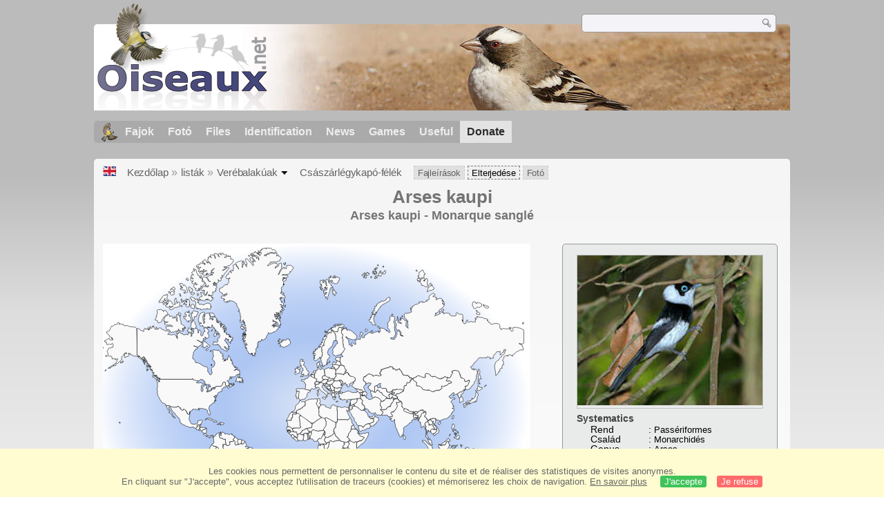

--- FILE ---
content_type: text/html; charset=utf-8
request_url: https://www.oiseaux.net/maps/arses.kaupi.html
body_size: 4605
content:
<!DOCTYPE html>
<html lang="fr">
<head>
 <title>Arses kaupi : Elterjedése</title>
 <!--[if lt IE 9]>
 <script src="/front/js/vendor/html5shiv/html5shiv.js"></script>
 <![endif]-->
 <meta charset="utf-8">
 <meta name="rating" content="General" />
 <meta name="author" content="Oiseaux.net" />
 <meta name="description" content="Species geographical distribution by countries. : Arses kaupi " />
 <meta name="HandheldFriendly" content="True" />
 <link data-link-ref rel="apple-touch-icon" sizes="180x180" href="https://www.oiseaux.net/front/images/apple-touch-icon.png">
 <link data-link-ref rel="icon" type="image/png" sizes="32x32" href="https://www.oiseaux.net/front/images/favicon-32x32.png">
 <link data-link-ref rel="icon" type="image/png" sizes="192x192" href="https://www.oiseaux.net/front/images/android-chrome-192x192.png">
 <link data-link-ref rel="icon" type="image/png" sizes="16x16" href="https://www.oiseaux.net/front/images/favicon-16x16.png">
 
 <meta name="viewport" content="width=device-width, initial-scale=1" />
 <link rel="canonical" href="https://www.oiseaux.net/maps/monarque.sangle.html" />
 
 <link rel="search" type="application/opensearchdescription+xml" title="Oiseaux.net" href="https://www.oiseaux.net/oiseaux.xml" />
 <link rel="alternate" type="application/rss+xml" title="Actualité oiseaux.net" href="https://www.oiseaux.net/rss/actu.xml" />
 <!-- oiseaux-css -->
 <link rel="stylesheet" href="https://www.oiseaux.net/front/css/oiseaux.net.20240503.css" />
 <!-- /oiseaux-css -->
 <!-- js:head --><!-- /js:head -->
</head>
<body>
<!-- meta:article -->
<div class="site-container" id="oiseaux">
<!-- class:site-container -->
 <div class="site-pusher">
 <!-- class:site-pusher -->
 <header class="header open" id="header">
 <!-- class:header -->
 <div class="header-content">
 <!-- class:header-content -->
 <div itemprop="publisher" itemtype="https://schema.org/Organization" itemscope class="on_logo">
 <meta itemprop="name" content="Oiseaux.net" />
 <a itemprop="url" href="https://www.oiseaux.net/" aria-label="Oiseaux.net">
 <span itemprop="logo" itemscope itemtype="https://schema.org/ImageObject">
 <img id="logo_img" src="https://www.oiseaux.net/front/images/oiseaux.net.png" width="246" height="154" alt="oiseaux" />
 <meta itemprop="url" content="https://www.oiseaux.net/front/images/logo/oiseaux.net.png">
 <meta itemprop="width" content="600">
 <meta itemprop="height" content="380">
 </span>
 </a>
 </div>
 <div class="on_recherche search-open" id="on_recherche">
 <!-- class:on_recherche -->
 <div itemscope itemtype="https://schema.org/WebSite" class="on_search">
 <meta itemprop="url" content="https://www.oiseaux.net/" />
 <form itemprop="potentialAction" itemscope itemtype="https://schema.org/SearchAction" id="search" action="https://www.oiseaux.net/search/" method="post">
 <meta itemprop="target" content="https://www.oiseaux.net/search/?q={term}" />
 <input itemprop="query-input" type="text" id="term" name="term" size="24" aria-label="term" />
 <input type="image" id="ok" name="ok" title="Rechercher" src="https://www.oiseaux.net/front/images/ok.png" alt="Rechercher" />
 </form>
 </div>
 <!-- /class:on_recherche -->
 </div>
 <div class="on_fond_bandeau" id="on_fond_bandeau"> </div>
 <!-- div:loriot -->
 <a href="#" class="header__icon" id="header__icon"></a>
 <nav id="nav" class="nav nav-open">
 <ul class="menu">
 <li class="accueil" id="accueil">
 <div><a href="https://www.oiseaux.net/"></a></div>
 </li>
 <li>
 <a href="https://www.oiseaux.net//birds/">Fajok</a>
 <ul>
 <li><a href="https://www.oiseaux.net//birds/france.html">List of birds of Metropolitan France</a></li>
 <li><a href="https://www.oiseaux.net/birds/europe.html">List of birds of Europe</a></li>
 <li><a href="https://www.oiseaux.net//birds/">World List of the birds</a></li>
 </ul>
 </li>
 <li>
 <a href="https://www.oiseaux.net/photos/">Fotó</a>
 <ul>
 <li><a href="https://www.oiseaux.net/photos/oiseaux.france.index.en.html">News from France</a></li>
 <li><a href="https://www.oiseaux.net/photos/index.en.html">News from the World</a></li>
 <li><a href="https://www.oiseaux.net/photos/photographes.html">Photographers' galleries</a></li>
 </ul>
 </li>
 <li>
 <a href="https://www.oiseaux.net/dossiers/">Files</a>
 <ul>
 <li><a href="https://www.oiseaux.net/dossiers/ornithopedia/">Oiseau.info</a></li>
 						<li><a href="https://www.oiseaux.net/dossiers/ornithologie/">Ornithologie</a></li>
 						<li><a href="https://www.oiseaux.net/dossiers/protection/">Comment aider les oiseaux ?</a></li>
 <li><a href="https://www.oiseaux.net/dossiers/gilbert.blaising/">Lorraine et histoires d'oiseaux</a></li>
 <li><a href="https://www.oiseaux.net/dossiers/patrick.fichter/">Au fil de la plume</a></li>
 <li><a href="https://www.oiseaux.net/dossiers/gaston.gast/">Les plumes</a></li>
 <li><a href="https://www.oiseaux.net/dossiers/marc.mortelmans/">Baleine sous Gravillon</a></li>
 </ul>
 </li>
 <li>
 <a href="https://www.oiseaux.net/identifier/">Identification</a>
 <ul>
 <li><a href="https://www.ornitho.com/">Artificial Intelligence</a></li>
 <li id="moteur_id"><a href="https://www.oiseaux.net/identifier/accueil.html">Identification assistance</a></li>
 <li><a href="https://forum.oiseaux.net/">Forum</a></li>
 <li><a href="https://www.oiseaux.net/jeux/quiz/">Identification game</a></li>
 </ul>
 </li>
 <li>
 <a href="https://www.oiseaux.net/util/maj.html">News</a>
 <ul>
 <li><a href="https://www.oiseaux.net/util/maj.html">News</a></li>
 </ul>
 </li>
 <li>
 <a href="https://www.oiseaux.net/jeux/">Games</a>
 <ul>
 <li><a href="https://www.oiseaux.net/jeux/quiz/">The Bird Quiz</a></li>
 <li><a href="https://www.oiseaux.net/jeux/deplume/">L'oiseau mystère</a></li>
 <li><a href="https://www.oiseaux.net/jeux/linotte/">Tête de linotte</a></li>
 <li><a href="https://www.oiseaux.net/jeux/puzzle/">Le taquin ornitho</a></li>
 <li><a href="https://www.oiseaux.net/jeux/mahjong/">Mah-jong</a></li>
 <li><a href="https://www.oiseaux.net/jeux/coloriages/">Coloriages</a></li>
 </ul>
 </li>
 <li id="utile">
 <a href="https://www.oiseaux.net/util/">Useful</a>
 <ul>
 <li><a href="/util/regles.deontologiques.html">Ethical rules</a> </li>
 <li><a href="/util/nomenclature.html">Nomenclature used on Oiseaux.net</a> </li>
 <li><a href="/glossaire/">Glossary</a></li>
 <li><a href="/livres/">A Selection of Bird Books</a></li>
 <li><a href="/annuaire/">Directory ornitho</a></li>
 <li><a href="https://www.oiseaux.net/">
 <span class="https://www.the-birds.net/">Angol verzió</span></a></li>
 <li><a rel="nofollow" href="https://membre.oiseaux.net/">Members' space</a></li>
 </ul>
 </li>
 <li id="last_menu">
 <a class="don" href="https://www.helloasso.com/associations/ecopains-d-abord/formulaires/1/en">Donate</a>
 </li>
 </ul>
 </nav>

 <!-- ad_header --><!-- /ad_header -->
 <!-- /class:header-content -->
 </div>
 <!-- /class:header -->
 </header>

 <div class="on_centre" >
 <!-- class:on_fiche -->
<div class="on_distri">
 <div class="crumbs">
	<ul itemscope itemtype="https://schema.org/BreadcrumbList" id="breadcrumb">
	<li class="last"><a class="on_uk" href="https://www.oiseaux.net/maps/pied.monarch.html"></a></li>
	<li class="ariane" itemprop="itemListElement" itemscope itemtype="https://schema.org/ListItem">
		<a itemprop="item" href="https://www.oiseaux.net/">
		<span itemprop="name">Kezdőlap</span>
		</a>
		<meta itemprop="position" content="1" />
	</li>
	<li class="ariane" itemprop="itemListElement" itemscope itemtype="https://schema.org/ListItem">
		<a itemprop="item" href="https://www.oiseaux.net/madar/">
		<span itemprop="name">listák</span>
		</a>
		<meta itemprop="position" content="2" />
	</li>
	<li class="last" itemprop="itemListElement" itemscope itemtype="https://schema.org/ListItem">
		<a itemprop="item" href="https://www.oiseaux.net/madar/passeriformes.html">
		<span itemprop="name">Verébalakúak</span>
		</a>
		<span class="item3"></span>
		<meta itemprop="position" content="3" />
	</li>
	<li class="last" itemprop="itemListElement" itemscope itemtype="https://schema.org/ListItem">
		<a itemprop="item" href="https://www.oiseaux.net/madar/csaszarlegykapo-felek.html">
		<span itemprop="name">Császárlégykapó-félék</span>
		</a>
		<meta itemprop="position" content="4" />
	</li>
	<li class="fil-fiche" itemprop="itemListElement" itemscope itemtype="https://schema.org/ListItem">
		<a itemprop="item" href="https://www.oiseaux.net/madar/">
		<span itemprop="name">Fajleírások</span>
		</a>
		<meta itemprop="position" content="5" />
	</li>
	<li class="fil-distribution actif">
		<span>Elterjedése</span>
	</li>
	<li class="fil-photos" itemprop="itemListElement" itemscope itemtype="https://schema.org/ListItem">
		<a itemprop="item" href="https://www.oiseaux.net/madar/photos/arses.kaupi.html">
		<span itemprop="name">Fotó</span>
		</a>
		<meta itemprop="position" content="6" />
	</li>
	</ul>
	</div>
 
 <h1 class="titre" itemprop="name"><span itemprop="headline">Arses kaupi</span></h1>
 <h2 class="sous_titre"><span class="binominal" lang="la">Arses kaupi</span> - <span class="vernacular" lang="en">Monarque sanglé</span></h2>
 <!-- class:on_bio -->
 <div class="on_bio">
 <div class="biometrie">
 
			<div class="img-bio" >
				<figure>
					<a href="https://www.oiseaux.net/photos/aurelien.audevard/monarque.sangle.1.html#monde" title="Monarque sanglé © Aurélien Audevard">
					<img src="https://www.oiseaux.net/photos/aurelien.audevard/images/monarque.sangle.auau.1p.200.w.jpg" alt="Monarque sanglé" />
					</a>
				</figure>
			</div>
 <div itemscope itemtype="https://schema.org/PropertyValue" class="on_bio_titre">
 <h5>Systematics</h5>
 <ul>
 <li>
 <div itemprop="name">Rend</div> :
 <meta itemprop="alternateName" content="order" />
 <p itemprop="value" class="order">Passériformes</p>
 </li>
 <li>
 <div itemprop="name">Család</div> :
 <meta itemprop="alternateName" content="family" />
 <p itemprop="value" class="family">Monarchidés</p>
 </li>
 <li>
 <div itemprop="name">Genus</div> :
 <meta itemprop="alternateName" content="genus" />
 <p itemprop="value" class="genus">Arses</p>
 </li>
 <li>
 <div itemprop="name">Species</div> :
 <meta itemprop="alternateName" content="species" />
 <p itemprop="value" class="species" lang="la">kaupi</p>
 </li>
 </ul>
 </div>

 <div class="on_bio_titre">
 <h5>leíró</h5>
 <p class="authority">Gould, 1851</p>
 </div>

 <div class="on_bio_titre">
 <h5>Méretei</h5>
 <ul>
 <li><div>Hossz</div> : 16 cm</li>
 <li><div>szárnyfesztávolság</div> : - </li>
 <li><div>tömeg</div> : - </li>
 </ul>
 </div>
 
 

 
 </div>
 </div>
 <!-- /class:on_bio -->

 
 <!-- id:map -->
 <div id="map">
 <img src="https://www.oiseaux.net/maps/svg/monarque.sangle.svg" alt="Carte de distribution de Arses kaupi" />

 <div id="copy">
 <b>Irodalom</b> : © <a href="https://avibase.bsc-eoc.org/avibase.jsp?lang=FR">Avibase</a> - Oiseaux.net
 </div>
 </div><!-- /id:map -->
 <div id="leg">
 <table>
 <tr><td colspan="2"><p><b>Caption</b></p></td></tr>
 <tr><td><div id="resident"> </div></td><td><p>Native and/or nesting</p></td></tr>
 <tr><td><div id="introduit"> </div></td><td><p>Introduced/Reintroduced</p></td></tr>
 <tr><td><div id="occasionnel"> </div></td><td><p>Rare / Occasional</p></td></tr>
 </table>
 <table>
 <tr><td colspan="2"><p><b> &nbsp; </b></p></td></tr>
 <tr><td><div id="incertain"> </div></td><td><p>Doubtful presence</p></td></tr>
 <tr><td><div id="extpropable"> </div></td><td><p>Probably extinct</p></td></tr>
 <tr><td><div id="extinction"> </div></td><td><p>Extinction of the species</p></td></tr>
 <tr><td colspan="2"><p><b> &nbsp; </b></p></td></tr>
 </table>
 
<div><b>Other resources</b> :
 
 <br /><span class="liste"><a class="externe" href="http://www.iucnredlist.org/details/full/22707351/0">Iucn</a></span>
 <br /><span class="liste"><a class="externe" href="http://datazone.birdlife.org/species/factsheet/22707351">Birdlife</a></span>
 <br /><span class="liste">
 <a class="externe" href="http://www.xeno-canto.org/species/Arses-kaupi">Xeno-Canto</a> </span>
 <br /><span class="liste"><a class="externe" href="http://avibase.bsc-eoc.org/species.jsp?lang=FR&amp;avibaseid=1AE95762860D2684&amp;sec=map">Avibase</a></span>
</div>

 <div class="rq">
 Distribution maps should be very cautiously looked at. They do not provide with precise location but only give an idea of species global distribution. Distribution areas are geopolitical; as a consequence the whole of a country is selected if a species is only located in one single place. For more precise distribution areas please go to IUCN site (see link above).
 </div>
 </div>
 

 <div class="on_credit_txt">
 
 <br />
 <span>© 1996-<!-- annee -->2025<!-- /annee -->
 <a href="../">
 <b>Oiseaux.net</b>
 </a>
 </span>
 </div>

 <!-- class:ariane-item2 -->
 <div class="ariane-item2">
 <ul><li><!-- item2 --><!-- /item2 --></li></ul>
 </div>
 <!-- /class:ariane-item2 -->
 <!-- class:ariane-item3 --><!-- /class:ariane-item3 -->
 <!-- class:ariane-item4 --><!-- /class:ariane-item4 -->
</div>
<!-- /class:on_fiche -->

 <div class="site-cache" id="site-cache"></div>
 </div>

 <footer class="on_pieddepage">
 <!-- class:on_pieddepage -->
 <div class="on_pdp">
 <div class="on_links_txt">
 <div class="on_mesange"></div>
 <div class="on_news_pdp">
 <p>News</p>
 <ul>
 <li><!-- derniere fiche --><a href="https://www.oiseaux.net/oiseaux/martin-chasseur.du.pacifique.html" title="Martin-chasseur du Pacifique">Fiche : Martin-chasseur du Pacifique</a>
 <!-- /derniere fiche --></li>
 <li><!-- derniere photo --><a href="https://www.oiseaux.net/photos/raphaele.lenoir/martin-chasseur.du.pacifique.2.html">Photo : Martin-chasseur du Pacifique</a>
 <!-- /derniere photo --></li>
 <li><!-- dernier dossier --><a href="https://www.oiseaux.net/dossiers/ornithologie/pouillot.veloce.et.pouillot.fitis.html" title="Distinction des Pouillots véloce et fitis">Dossier : Distinction des Pouillots véloce et fitis</a>
 <!-- /dernier dossier --></li>
 <li><!-- news:dernier mois --><a href="https://www.oiseaux.net/rss/2025/2025-03-09.html">News : mars 2025</a>
 <!-- /news:dernier mois --></li>
 </ul>
 </div>
 <div class="on_utile">
 <p>Help</p>
 <ul>
 <li><a href="https://www.oiseaux.net/faq.html">Frequently Asked Questions</a></li>
 </ul>
 <br />
 </div>
 <div class="on_apropos">
 <p>About</p>
 <ul>
 <li><a href="https://www.oiseaux.net/presentation.html">Who are we ?</a></li>
 <li><a href="https://www.oiseaux.net/nous.aider.html">How to help us</a></li>
 <li><a href="https://www.oiseaux.net/util/charte.confidentialite.html">Privacy Policy</a></li>
 <li><a href="https://www.oiseaux.net/mentions.legales.html">Legal Notice</a></li>
 <li><a href="https://www.oiseaux.net/sources.html">Our sources</a></li>
 </ul>
 </div>
 <div>
 <a class="on_amaz" href="https://boutique.lpo.fr/catalogue/edition/identification-des-oiseaux/guides-complets/le-guide-ornitho?p=0&c=0&oiseaux.net=1" aria-label="Le guide ornitho">
 </a>
 </div>
 </div>

 <div class="nav_icons">
 <div class="on_follow">
 <ul>
 <li class="on_home"><a href="https://www.oiseaux.net/" aria-label="Accueil Oiseaux.net"><span>Kezdőlap</span></a></li>
 <li class="on_rss"><a href="https://www.oiseaux.net/rss/actu.xml" aria-label="Actualité Oiseaux.net"><span>RSS feed</span> </a></li>
 <li class="on_mail"><a href="https://www.oiseaux.net/contact.html" aria-label="Contactez-nous"><span>Contact</span></a></li>
 </ul>
 </div>
 <div class="on_links">
 <ul>
 <li class="on_membre"><a rel="nofollow" href="https://membre.oiseaux.net/" aria-label="Espace membre - Oiseaux.net"><span>Members' space</span></a></li>
 <li class="on_forum"><a href="https://forum.oiseaux.net/" aria-label="Forum Oiseaux.net"><span>Forum</span></a></li>
 <li class="on_haut"><a href="#oiseaux" aria-label="Haut de page"><span>&nbsp;</span></a></li>
 </ul>
 </div>
 <div class="on_droits">
 <p id="on_pix">
 Frissítés <!-- maj -->10/03/2025 02:07:51<!-- /maj -->
 <br />All rights reserved © 1996-<!-- annee -->2025<!-- /annee --> - <a href="https://www.oiseaux.net/">Oiseaux.net</a>
 </p>
 </div>
 </div>
 </div>
 <!-- /class:on_pieddepage -->
 </footer>
 <!-- /class:site-pusher -->
 </div>
<!-- /class:site-container -->
</div>
<!-- /meta:article -->
<!-- js:mp3 --><!-- /js:mp3 -->
<script src="/front/js/banniere.js"></script>
<!-- oiseaux-js -->
<script src="https://www.oiseaux.net/front/js/oiseaux.net.20250309.js" async></script>
<!-- /oiseaux-js -->
<!-- js:index --><!-- /js:index -->
</body>
</html>


--- FILE ---
content_type: image/svg+xml
request_url: https://www.oiseaux.net/maps/svg/monarque.sangle.svg
body_size: 111281
content:
<?xml version="1.0" encoding="utf-8"?>
<?xml-stylesheet type="text/css" href="https://www.oiseaux.net/css/ois_distribution.css" charset="utf-8"?>
<svg width="1108" height="821" viewBox="20 0 1108 821" 
 xmlns="http://www.w3.org/2000/svg"
 xmlns:xlink="http://www.w3.org/1999/xlink">
<!--  jeudi 2 mai 2024 &agrave; 18:49:13 -->
<title>Monarque sanglÃ© - Arses kaupi</title>
<title lang="en">Pied Monarch</title>
<defs>
	<radialGradient id="ocean" x1="0%" y1="0%" x2="100%" y2="100%">
		<stop offset="0%"   stop-color="cornflowerblue" stop-opacity="0.2" />
		<stop offset="40%"  stop-color="cornflowerblue" stop-opacity="0.5" />
		<stop offset="100%" stop-color="#ffffff" stop-opacity="1" />
	</radialGradient>
</defs>
<rect width="1108" height="821" x="0" y="0" style="fill:url(#ocean);" />
<polygon points="575,510 575,513 572,514 569,513 570,510 573,510" style="fill:#F9F9F9;stroke:black;stroke-width:1;" />
<polygon points="615,299 615,296 612,295 612,292 615,290 618,289 621,289 624,290 625,293 624,296 625,299 622,300 619,299 616,298" style="fill:#F9F9F9;stroke:black;stroke-width:1;" />
<polygon points="372,510 373,507 373,504 373,501 376,500 379,501 381,504 380,507 378,510 375,510 372,510" style="fill:#F9F9F9;stroke:black;stroke-width:1;" />
<polygon points="523,485 523,482 526,480 526,477 529,476 531,473 534,473 537,471 540,470 541,473 544,475 544,478 547,478 547,481 544,481 541,483 538,483 535,483 532,483 531,486 528,486 525,487" style="fill:#F9F9F9;stroke:black;stroke-width:1;" />
<polygon points="510,321 509,318 512,318 515,317 514,314 517,313 517,316 516,319 519,318 520,321 521,324 521,327 519,330 516,330 513,332 510,333 508,330 510,327 513,327 510,327 511,324 509,321" style="fill:#F9F9F9;stroke:black;stroke-width:1;" />
<polygon points="368,511 365,510 364,507 362,504 363,501 364,498 367,498 370,498 373,499 373,502 373,505 373,508 370,509" style="fill:#F9F9F9;stroke:black;stroke-width:1;" />
<polygon points="648,440 649,443 647,446 644,448 641,448 638,448 635,448 632,448 629,448 626,448 623,448 620,448 617,448 617,445 617,442 617,439 617,436 617,433 617,430 617,427 617,424 616,421 616,418 616,415 619,415 622,415 625,416 628,417 631,417 634,415 637,415 640,417 643,417 646,418 646,421 646,424 645,427 642,426 641,423 641,426 643,429 644,432 645,435 647,438" style="fill:#F9F9F9;stroke:black;stroke-width:1;" />
<polygon points="609,374 606,374 603,376 602,373 601,370 599,367 599,364 599,361 598,358 601,358 604,359 605,362 607,365 610,364 609,367 610,370 609,373" style="fill:#F9F9F9;stroke:black;stroke-width:1;" />
<polygon points="628,585 625,583 625,580 622,579 620,576 618,573 621,572 624,571 626,568 629,566 632,565 635,566 638,567 641,568 641,571 641,574 641,577 641,580 639,583 637,586 634,586 631,586 628,585" style="fill:#F9F9F9;stroke:black;stroke-width:1;" />
<polygon points="898,503 895,504 894,507 893,510 890,512 887,512 884,512 881,513 878,514 876,511 879,511 882,513 881,510 884,508 887,507 889,504 892,504 893,501 896,500 897,497 900,495 901,498 904,499 904,502 901,503 898,503" style="fill:#F9F9F9;stroke:black;stroke-width:1;" />
<polygon points="847,497 850,498 853,499 856,500 857,503 857,506 858,509 860,512 857,513 855,510 852,509 851,506 849,503 848,500 847,497" style="fill:#F9F9F9;stroke:black;stroke-width:1;" />
<polygon points="933,378 933,375 936,375 938,372 941,373 939,376 938,379 936,382 933,383 931,386 934,388 931,390 928,392 925,391 925,388 925,385 922,385 922,382 925,381 928,379 929,376 932,378" style="fill:#F9F9F9;stroke:black;stroke-width:1;" />
<polygon points="359,594 356,592 353,592 350,590 349,587 348,584 349,581 350,578 353,577 356,577 359,577 361,580 362,583 362,586 365,586 368,586 369,589 370,592 373,592 373,595 372,598 372,601 369,603 366,604 363,604 360,603 361,600 363,597 360,595" style="fill:#F9F9F9;stroke:black;stroke-width:1;" />
<polygon points="630,530 630,527 629,524 632,525 635,526 633,529 630,530" style="fill:#F9F9F9;stroke:black;stroke-width:1;" />
<polygon points="605,270 606,267 609,265 609,262 612,261 613,258 615,255 618,254 617,251 617,248 614,247 613,244 613,241 613,238 613,235 612,232 612,229 609,227 606,225 604,222 604,219 607,220 608,223 611,224 614,223 617,225 618,222 619,219 619,216 621,213 624,213 627,214 630,216 629,219 628,222 628,225 628,228 630,231 632,234 630,237 629,240 631,243 632,246 631,249 632,252 632,255 632,258 633,261 633,264 636,265 637,268 636,271 633,273 632,276 629,278 627,281 624,283 621,283 618,284 615,285 612,287 610,284 607,283 605,280 606,277 606,274 605,271" style="fill:#F9F9F9;stroke:black;stroke-width:1;" />
<polygon points="582,346 580,343 578,340 580,337 583,336 586,336 589,337 592,339 595,340 598,341 596,344 593,345 590,346 587,345 584,346" style="fill:#F9F9F9;stroke:black;stroke-width:1;" />
<polygon points="751,442 754,440 757,440 757,437 755,434 753,431 755,428 758,429 761,428 762,425 765,423 766,420 768,417 769,414 769,411 768,408 767,405 770,404 773,404 776,403 779,401 780,404 781,407 783,410 781,413 782,416 785,417 788,419 787,422 786,425 789,426 792,428 795,429 798,430 801,431 804,432 807,433 810,433 810,430 811,427 812,430 815,432 818,432 821,431 821,428 824,428 826,425 829,425 832,424 835,423 836,426 839,427 837,430 834,431 832,434 830,437 830,440 827,441 826,444 826,447 823,445 823,442 821,445 820,442 823,440 823,437 820,437 817,437 816,434 813,434 810,434 813,436 810,438 812,441 812,444 813,447 810,448 807,449 807,452 805,455 802,455 800,458 797,460 795,463 792,464 789,466 786,468 786,471 786,474 786,477 785,480 785,483 783,486 784,489 781,488 780,491 777,492 775,489 774,486 773,483 771,480 770,477 769,474 768,471 766,468 765,465 765,462 764,459 763,456 763,453 763,450 763,447 762,450 759,451 756,452 754,449 751,447 754,447 756,444 753,445 750,444" style="fill:#F9F9F9;stroke:black;stroke-width:1;" />
<polygon points="628,556 625,554 622,553 619,553 616,551 613,550 610,551 608,548 607,545 607,542 607,539 604,539 601,538 599,541 596,541 593,541 592,538 591,535 588,535 585,535 582,534 579,535 578,532 581,531 584,530 587,530 589,527 590,524 591,521 594,519 594,516 595,513 595,510 597,507 597,504 599,501 602,502 605,503 608,504 611,502 614,502 617,501 620,501 623,501 626,503 629,503 632,503 634,506 634,509 635,512 632,514 631,517 631,520 629,523 629,526 630,529 630,532 631,535 632,538 634,541 631,542 628,544 628,547 628,550 627,553 630,555 631,558 628,557" style="fill:#F9F9F9;stroke:black;stroke-width:1;" />
<polygon points="325,529 324,526 322,523 319,523 316,524 314,521 312,518 309,517 306,516 303,516 300,514 297,512 299,509 302,508 303,505 302,502 302,499 302,496 301,493 302,490 305,490 308,488 308,485 311,483 314,482 317,481 320,479 319,482 316,484 316,487 317,490 317,493 320,495 323,495 326,496 329,498 332,497 332,500 332,503 333,506 333,509 334,512 331,511 328,511 325,511 327,514 325,517 327,520 326,523 326,526 325,529" style="fill:#F9F9F9;stroke:black;stroke-width:1;" />
<polygon points="589,509 589,512 586,510 583,510 580,510 577,510 574,510 571,510 570,507 569,504 566,502 567,499 570,497 573,495 576,495 577,492 579,489 581,486 582,483 585,481 583,478 586,478 586,481 586,484 583,486 584,489 587,490 587,493 586,496 584,499 585,502 586,505 589,507" style="fill:#F9F9F9;stroke:black;stroke-width:1;" />
<polygon points="926,545 923,544 926,543 929,542" style="fill:#F9F9F9;stroke:black;stroke-width:1;" />
<polygon points="786,425 786,422 789,420 792,419 794,422 797,424 800,425 803,427 806,428 809,428 810,431 807,433 804,432 801,432 798,430 795,430 792,428 789,427 786,425" style="fill:#F9F9F9;stroke:black;stroke-width:1;" />
<polygon points="273,476 275,473 278,473 281,472 284,470 284,473 283,476 284,479 283,482 280,483 277,482 274,481 272,478" style="fill:#F9F9F9;stroke:black;stroke-width:1;" />
<polygon points="606,347 603,347 600,348 597,350 594,350 592,347 595,345 597,342 600,342 603,343 606,343 609,344 608,347" style="fill:#F9F9F9;stroke:black;stroke-width:1;" />
<polygon points="354,821 351,821 354,821 351,821 348,821 345,821 342,821 345,821 342,821 339,821 336,821 333,821 330,821 327,821 330,821 327,821 324,821 321,821 318,821 315,821 312,821 309,821 306,821 303,821 300,821 297,821 294,821 291,821 288,821 285,821 288,821 291,821 294,821 297,821 300,821 297,821 294,821 297,821 300,821 303,821 306,821 309,821 312,821 315,821 318,821 321,821 324,821 327,821 330,821 333,821 336,821 339,821 342,821 347,821 352,821 356,821 359,821 362,821 365,821 368,821 371,821 374,821 377,821 380,821 383,821 386,821 389,821 392,821 395,821 398,821 401,821 398,821 395,821 392,821 395,821 398,821 401,821 404,821 401,821 398,821 401,821 404,821 407,821 404,821 401,821 394,821 391,821 388,821 385,821 382,821 378,821 375,821 372,821 369,821 364,821 360,821 357,821 354,821 351,821 348,821 344,821 341,821 338,821 335,821 331,821 328,821 325,821 322,821 319,821 322,821 325,821 328,821 332,821 338,821 341,821 345,821 351,821 355,821 358,821 361,821 364,821 367,821 370,821 374,821 377,821 380,821 383,821 387,821 390,821 393,821 396,821 400,821 403,821 407,821 411,821 414,821 417,821 420,821 423,821 426,821 429,821 432,821 435,821 438,821 441,821 444,821 447,821 444,821 441,821 438,821 434,821 431,821 428,821 431,821 434,821 437,821 440,821 443,821 446,821 449,821 452,821 455,821 458,821 461,821 464,821 467,821 470,821 473,821 476,821 479,821 482,821 486,821 490,821 493,821 496,821 499,821 502,821 505,821 502,821 505,821 508,821 511,821 514,821 517,821 520,821 523,821 526,821 529,821 532,821 535,821 538,821 541,821 544,821 547,821 550,821 553,821 556,821 559,821 562,821 565,821 568,821 571,821 574,821 577,821 580,821 583,821 586,821 589,821 592,821 595,821 598,821 601,821 604,821 608,821 611,821 614,821 617,821 620,821 623,821 626,821 629,820 632,819 635,818 638,817 641,818 643,815 642,812 642,809 645,808 646,811 649,812 650,815 653,816 654,819 657,818 658,821 660,818 662,815 662,812 664,809 667,808 670,806 673,804 676,803 679,801 682,800 685,798 685,801 688,800 691,798 688,797 691,795 694,797 697,796 695,793 695,790 698,789 701,787 704,787 707,787 710,787 712,790 715,791 714,794 717,796 720,797 723,798 726,798 729,799 732,800 735,799 738,800 741,801 744,801 747,802 750,802 753,802 754,805 755,808 753,811 754,814 751,814 751,817 752,820 749,820 752,821 755,821 758,821 761,821 764,821 767,819 770,818 773,818 774,815 777,814 780,813 780,810 782,807 784,804 787,803 790,802 793,801 796,799 799,797 802,796 805,796 808,795 811,793 814,794 817,794 820,792 823,791 826,792 829,792 832,792 835,792 838,791 841,792 844,791 844,788 845,785 848,785 847,788 850,788 853,787 856,787 859,787 862,788 865,789 868,791 871,792 874,794 877,792 880,791 880,788 883,787 886,786 889,787 891,790 894,791 897,791 899,794 902,795 905,795 908,794 911,794 914,795 917,794 920,793 923,793 926,791 929,791 932,793 933,796 936,795 938,792 939,789 942,788 945,789 948,789 951,789 953,786 953,783 956,784 955,787 958,789 961,790 964,791 967,792 970,793 973,794 976,794 979,795 982,796 985,796 988,794 991,796 988,798 989,801 992,802 996,802 996,805 993,806 998,806 1001,807 1004,806 1004,809 1007,809 1010,807 1013,807 1014,810 1017,811 1020,812 1023,813 1026,814 1029,816 1030,819 1033,820 1036,821 1039,821 1042,821 1045,821 1048,821 1051,821 1054,821 1057,821 1060,821 1063,821 1060,821 1057,821 1054,821 1051,821 1048,821 1045,821 1042,821 1039,821 1042,821 1045,821 1042,821 1039,821 1042,821 1045,821 1042,821 1045,821 1048,821 1051,821 1048,821 1045,821 1042,821 1039,821 1036,821 1033,821 1030,821 1033,821 1036,821 1039,821 1042,821 1039,821 1036,821 1039,821 1043,821 1046,821 1049,821 1052,821 1055,821 1058,821 1061,821 1064,821 1067,821 1070,821 1074,821 1077,821 1080,821 1083,821 1086,821 1092,821 1000,821 908,821 816,821 724,821 632,821 448,821 356,821 264,821 171,821 79,821 -12,821 -9,821 -5,821 -1,821 2,821 5,821 8,821 12,821 16,821 19,821 23,821 26,821 29,821 32,821 36,821 39,821 42,821 45,821 54,821 57,821 60,821 63,821 66,821 75,821 78,821 81,821 84,821 89,821 93,821 97,821 102,821 107,821 110,821 114,821 118,821 115,821 110,821 106,821 102,821 99,821 96,821 93,821 90,821 87,821 82,821 79,821 76,821 73,821 70,821 67,821 64,821 67,821 71,821 74,821 77,821 80,821 83,821 87,821 90,821 93,821 90,821 87,821 84,821 80,821 77,821 74,821 71,821 68,821 65,821 62,821 59,821 56,821 59,821 56,821 53,821 56,821 59,821 62,821 65,821 68,821 71,821 74,821 77,821 80,821 83,821 86,821 89,821 92,821 89,821 86,821 83,821 86,821 89,821 92,821 95,821 98,821 101,821 104,821 107,821 110,821 113,821 116,821 119,821 122,821 125,821 128,821 131,821 134,821 137,821 140,821 143,821 146,821 149,821 152,821 155,821 158,821 161,821 164,821 167,821 170,821 173,821 176,821 179,821 182,821 185,821 188,821 191,821 194,821 197,821 200,821 203,821 206,821 209,821 212,821 215,821 218,821 221,821 224,821 227,821 230,821 227,821 230,821 233,821 230,821 227,821 224,821 227,821 230,821 233,821 236,821 239,821 242,821 245,821 248,821 251,821 254,821 257,821 260,821 263,821 266,821 269,821 272,821 275,821 278,821 281,821 284,821 287,821 290,821 293,821 296,821 299,821 302,821 305,821 308,821 311,821 314,821 317,821 320,821 323,821 326,821 329,821 332,821 335,821 332,821 330,818 329,815 332,815 335,812 334,809 334,806 334,803 334,800 332,797 335,797 336,794 338,791 338,788 341,787 343,784 343,781 346,781 347,778 350,778 352,775 355,773 358,772 360,769 363,768 366,770 363,770 360,772 359,775 356,776 353,778 352,781 349,782 349,785 349,788 352,788 350,791 347,789 347,792 345,789 344,792 344,795 341,795 340,798 339,801 339,804 339,807 342,809 345,807 345,810 345,813 347,816 348,819 351,821 354,821 351,821 354,821" style="fill:#F9F9F9;stroke:black;stroke-width:1;" />
<polygon points="362,774 365,774 362,776 360,773" style="fill:#F9F9F9;stroke:black;stroke-width:1;" />
<polygon points="345,775 346,778 343,778 344,775" style="fill:#F9F9F9;stroke:black;stroke-width:1;" />
<polygon points="913,786 914,789 916,792 913,792 912,789 912,786" style="fill:#F9F9F9;stroke:black;stroke-width:1;" />
<polygon points="332,792 331,795 331,798 330,801 327,800 329,797 329,794 332,792" style="fill:#F9F9F9;stroke:black;stroke-width:1;" />
<polygon points="312,821 315,821 318,821 315,821 318,821 321,821 324,821 321,821 319,818 319,815 318,812 321,811 324,810 325,813 326,816 327,819 330,821 327,821 324,821 321,821 318,821 321,821 318,821 315,821 312,821 309,821 312,821 315,821 312,821" style="fill:#F9F9F9;stroke:black;stroke-width:1;" />
<polygon points="310,816 311,819 308,820 306,817 309,817" style="fill:#F9F9F9;stroke:black;stroke-width:1;" />
<polygon points="238,821 241,821 244,821 247,821 244,821 247,821 244,821 241,821 238,821 235,821 232,821 229,821 226,821 229,821 232,821 235,821 238,821" style="fill:#F9F9F9;stroke:black;stroke-width:1;" />
<polygon points="309,821 312,821 309,821 306,821 309,821" style="fill:#F9F9F9;stroke:black;stroke-width:1;" />
<polygon points="154,821 157,821 160,821 157,821 154,821 151,821 154,821" style="fill:#F9F9F9;stroke:black;stroke-width:1;" />
<polygon points="164,821 167,821 170,821 173,821 176,821 173,821 170,821 167,821 164,821" style="fill:#F9F9F9;stroke:black;stroke-width:1;" />
<polygon points="302,821 305,821 302,821 299,821 296,821 293,821 296,821 299,821 302,821" style="fill:#F9F9F9;stroke:black;stroke-width:1;" />
<polygon points="1054,821 1057,821 1060,821 1057,821 1054,821 1051,821 1054,821" style="fill:#F9F9F9;stroke:black;stroke-width:1;" />
<polygon points="336,821 339,821 336,821 333,821 330,821 327,821 324,821 327,821 330,821 333,821 336,821" style="fill:#F9F9F9;stroke:black;stroke-width:1;" />
<polygon points="48,821 45,821 42,821 39,821 36,821 39,821 42,821 45,821 48,821 51,821 48,821" style="fill:#F9F9F9;stroke:black;stroke-width:1;" />
<polygon points="505,477 502,479 499,478 496,478 493,478 490,478 492,475 495,475 498,475 495,475 492,474 489,475 488,472 488,469 489,466 492,466 495,465 498,467 500,470 503,471 503,474 505,477" style="fill:#F9F9F9;stroke:black;stroke-width:1;" />
<polygon points="721,53 722,56 719,56 720,53" style="fill:#F9F9F9;stroke:black;stroke-width:1;" />
<polygon points="735,57 735,60 732,59 734,56" style="fill:#F9F9F9;stroke:black;stroke-width:1;" />
<polygon points="717,60 720,62 717,64 714,62 717,60" style="fill:#F9F9F9;stroke:black;stroke-width:1;" />
<polygon points="714,63 717,65 714,67 711,67 711,64 714,66 713,63" style="fill:#F9F9F9;stroke:black;stroke-width:1;" />
<polygon points="832,67 835,67 836,70 837,73 840,75 841,78 838,78 838,81 838,84 835,86 832,87 829,88 826,89 823,87 826,85 823,85 822,82 825,81 825,78 825,75 826,72 829,71 832,68" style="fill:#F9F9F9;stroke:black;stroke-width:1;" />
<polygon points="819,67 821,70 818,70 817,67" style="fill:#F9F9F9;stroke:black;stroke-width:1;" />
<polygon points="739,68 740,71 740,74 738,77 735,77 732,76 733,73 736,72 737,69" style="fill:#F9F9F9;stroke:black;stroke-width:1;" />
<polygon points="728,69 728,72 725,73 725,70 728,69" style="fill:#F9F9F9;stroke:black;stroke-width:1;" />
<polygon points="713,69 716,70 718,73 715,73 714,70" style="fill:#F9F9F9;stroke:black;stroke-width:1;" />
<polygon points="708,70 711,71 714,72 717,74 717,77 714,76 711,75 710,72 707,72 708,69" style="fill:#F9F9F9;stroke:black;stroke-width:1;" />
<polygon points="692,79 691,76 692,73 695,73 695,76 698,75 698,78 695,80 692,81 690,84 691,87 688,88 687,85 684,87 683,84 686,84 688,81 685,82 688,80 691,80" style="fill:#F9F9F9;stroke:black;stroke-width:1;" />
<polygon points="710,74 709,77 706,75 709,73" style="fill:#F9F9F9;stroke:black;stroke-width:1;" />
<polygon points="731,74 731,77 729,80 728,83 725,82 722,81 722,78 723,75 726,75 729,74" style="fill:#F9F9F9;stroke:black;stroke-width:1;" />
<polygon points="686,74 689,75 689,78 686,76 685,79 682,81 679,80 682,78 684,75" style="fill:#F9F9F9;stroke:black;stroke-width:1;" />
<polygon points="713,76 714,79 711,79 711,76" style="fill:#F9F9F9;stroke:black;stroke-width:1;" />
<polygon points="718,81 721,82 719,85 718,88 716,85 715,82 718,81" style="fill:#F9F9F9;stroke:black;stroke-width:1;" />
<polygon points="704,83 705,86 702,87 702,84" style="fill:#F9F9F9;stroke:black;stroke-width:1;" />
<polygon points="715,83 715,86 715,89 712,89 712,86 714,83" style="fill:#F9F9F9;stroke:black;stroke-width:1;" />
<polygon points="847,106 846,109 843,110 840,109 837,107 834,106 831,106 831,103 830,100 828,97 825,97 828,96 830,93 830,90 833,89 836,88 839,87 840,90 839,93 836,94 839,93 838,96 840,93 842,90 845,88 846,91 847,94 846,97 846,100 846,103 847,106" style="fill:#F9F9F9;stroke:black;stroke-width:1;" />
<polygon points="822,88 825,89 828,91 827,94 824,95 821,95 824,94 821,93 820,90" style="fill:#F9F9F9;stroke:black;stroke-width:1;" />
<polygon points="849,121 846,123 846,120 847,117 848,114 848,111 851,111 850,108 850,105 852,102 855,100 856,103 855,106 855,109 856,106 859,104 859,107 861,110 863,113 863,116 860,117 857,119 854,119 851,119" style="fill:#F9F9F9;stroke:black;stroke-width:1;" />
<polygon points="1080,272 1077,274 1074,275 1071,277 1069,280 1066,282 1063,284 1063,287 1061,284 1058,283 1055,283 1052,284 1051,287 1050,284 1047,285 1044,286 1041,288 1041,291 1039,294 1037,297 1040,299 1040,302 1040,305 1041,308 1038,308 1037,311 1036,314 1037,317 1034,317 1031,319 1031,322 1031,325 1028,325 1027,328 1026,331 1023,333 1021,336 1020,333 1020,330 1020,327 1019,324 1019,321 1018,318 1018,315 1017,312 1018,309 1019,306 1020,303 1022,300 1025,298 1028,296 1030,293 1032,290 1035,288 1036,285 1039,283 1042,281 1043,278 1044,275 1044,272 1047,271 1044,269 1041,270 1041,273 1041,276 1038,276 1036,279 1034,282 1031,283 1032,280 1031,277 1032,274 1029,275 1026,275 1023,275 1021,278 1019,281 1016,283 1014,286 1014,289 1014,292 1011,291 1008,293 1005,293 1007,290 1004,289 1001,288 998,288 997,291 994,290 991,290 988,291 985,290 982,290 979,290 976,292 974,295 972,298 969,300 967,303 964,305 963,308 961,311 958,312 956,315 959,317 960,320 963,318 963,321 966,322 966,319 969,319 971,322 974,324 973,327 974,330 972,333 971,336 971,339 971,342 970,345 970,348 967,350 966,353 965,356 963,359 960,361 959,364 956,366 955,369 952,370 949,372 946,371 943,371 941,374 942,371 943,368 943,365 944,362 948,362 949,359 951,356 952,353 954,350 953,347 950,348 947,350 944,351 941,349 941,346 938,344 935,342 932,342 931,339 931,336 930,333 928,330 927,327 925,324 922,324 919,323 916,323 913,323 910,324 908,327 911,329 909,332 907,335 906,338 904,341 901,342 898,341 895,340 892,339 889,339 887,342 884,342 881,343 878,344 875,343 872,342 869,340 866,338 863,338 860,338 857,339 854,337 854,334 851,333 848,331 845,331 842,331 841,334 841,337 841,340 838,341 835,340 832,340 829,338 826,337 823,336 820,338 817,339 814,341 811,342 808,344 806,341 803,342 801,339 798,339 798,336 795,335 792,336 789,335 786,335 784,332 782,329 781,326 779,323 776,321 776,318 773,319 770,321 767,322 764,320 761,318 758,319 759,316 757,313 754,314 751,312 749,315 746,315 743,316 740,317 737,318 734,319 731,320 728,320 729,323 727,326 727,329 724,330 727,332 729,335 726,337 723,337 720,336 717,335 714,335 711,337 708,336 705,334 702,333 699,332 696,332 693,334 690,336 689,339 686,338 684,341 684,344 683,347 684,350 687,350 689,353 689,356 690,359 687,360 685,363 684,366 686,369 686,372 688,375 687,378 684,377 681,375 679,372 676,372 673,372 670,370 667,370 664,369 661,368 659,365 656,364 653,362 656,359 657,356 660,354 657,353 659,350 662,350 662,347 662,344 662,341 659,341 656,340 653,338 650,338 649,335 646,334 646,331 644,328 641,328 638,330 637,327 636,324 639,325 640,322 637,321 636,318 634,315 635,312 632,310 629,309 626,309 626,306 625,303 624,300 624,297 624,294 625,291 626,288 629,287 632,287 629,285 628,282 625,283 627,280 630,278 632,275 634,272 636,269 636,266 633,264 632,261 633,258 632,255 631,252 631,249 632,246 631,243 630,240 630,237 631,234 631,231 628,228 627,225 628,222 630,219 633,217 636,215 639,213 641,216 638,215 639,218 642,218 642,221 645,219 648,220 651,221 654,223 657,225 659,228 662,230 665,232 666,235 667,238 665,241 663,244 660,244 657,245 654,244 651,243 648,242 645,241 642,240 641,237 638,237 640,240 643,242 645,245 646,248 646,251 647,254 647,257 650,258 652,261 655,261 656,258 653,257 652,254 655,252 658,254 661,256 664,256 664,253 662,250 663,247 666,245 669,243 672,243 675,244 676,241 676,238 674,235 675,232 676,229 675,226 678,225 681,226 682,229 681,232 678,233 678,236 680,239 683,239 686,239 686,236 687,233 690,232 693,230 695,227 698,226 701,227 701,224 704,222 707,222 704,222 705,225 703,228 706,228 709,228 710,225 713,225 716,225 719,223 722,222 721,225 724,227 723,224 726,224 727,221 725,218 726,215 729,215 732,215 735,216 738,218 741,220 744,221 741,221 744,222 747,224 749,227 752,224 750,221 749,218 746,216 745,213 746,210 746,207 745,204 745,201 748,199 750,196 751,193 751,190 751,187 753,184 756,185 759,185 762,186 763,189 763,192 762,195 761,198 761,201 763,204 763,207 763,210 762,213 763,216 763,219 763,222 765,225 765,228 765,231 763,234 762,237 759,239 756,240 753,239 753,242 756,243 759,243 762,244 762,241 765,240 767,237 767,234 769,231 769,228 768,225 771,223 774,222 776,225 777,228 777,231 778,234 781,234 784,236 782,233 784,236 782,233 779,233 778,230 780,227 778,224 776,221 773,219 770,220 767,220 767,217 766,214 766,211 768,208 767,205 766,202 764,199 766,196 769,194 770,191 770,188 770,185 771,188 772,191 771,194 771,197 771,200 774,202 777,202 780,204 780,201 777,201 775,198 773,195 776,193 778,196 780,193 777,193 780,191 783,190 786,192 788,195 791,197 794,196 795,199 792,201 792,204 792,207 791,210 794,211 795,214 798,215 796,212 797,209 797,206 796,203 796,200 797,197 794,195 793,192 790,191 788,188 788,185 787,182 788,179 791,177 794,177 797,177 800,176 803,175 806,174 806,171 803,169 806,168 803,166 804,163 806,166 807,163 807,160 810,160 812,157 815,155 818,154 821,154 824,152 827,151 825,148 828,148 831,148 834,147 834,150 837,149 840,149 843,146 846,147 844,144 847,143 850,143 851,140 850,137 851,134 853,131 856,129 859,127 862,126 865,128 866,131 863,132 860,134 863,135 866,136 869,136 869,139 868,142 871,143 871,140 874,140 877,139 880,139 883,140 884,143 884,146 885,143 886,146 886,149 887,146 888,149 890,152 889,155 887,152 884,151 886,154 889,155 889,158 887,161 884,163 881,166 878,167 876,170 875,173 872,175 869,177 866,177 869,178 867,181 865,184 868,182 871,182 874,180 877,179 880,177 877,176 877,173 880,173 883,175 886,176 886,173 888,176 888,179 891,177 894,176 897,177 900,177 903,178 903,181 906,183 909,184 912,184 915,184 918,184 920,181 919,178 921,175 924,177 927,179 930,180 933,179 936,181 937,184 936,187 937,190 937,193 934,194 936,197 936,194 938,197 935,197 937,200 939,203 942,204 945,202 945,199 946,196 949,194 948,197 950,200 953,200 956,198 959,198 962,200 965,198 968,200 969,197 968,194 971,192 968,192 968,189 971,189 974,188 972,185 975,186 978,187 981,187 984,188 987,188 990,190 993,191 996,191 999,192 1001,195 998,195 1001,197 1002,200 1005,200 1006,203 1009,205 1012,205 1015,204 1018,203 1021,203 1024,203 1027,204 1030,206 1031,209 1031,212 1031,215 1034,216 1034,219 1037,217 1040,216 1043,216 1046,217 1049,217 1052,217 1055,215 1056,218 1059,220 1060,223 1063,223 1065,220 1064,217 1064,214 1067,213 1070,213 1073,213 1076,214 1079,214 1082,215 1085,216 1088,218 1091,219 1092,222 1092,232 1092,241 1092,249 1092,253 1089,255 1086,255 1083,255 1080,253 1081,256 1084,255 1085,258 1088,258 1089,261 1089,264 1091,267 1091,270 1088,271 1085,270 1082,271" style="fill:#F9F9F9;stroke:black;stroke-width:1;" />
<polygon points="748,136 751,137 751,140 751,143 749,146 746,148 743,149 740,151 737,153 734,154 731,156 729,159 726,160 726,163 723,165 721,168 720,171 717,173 717,176 714,174 717,176 714,177 715,180 712,181 711,178 712,181 709,180 706,180 707,177 710,176 707,176 704,176 707,174 708,171 711,172 711,169 710,166 713,165 713,162 712,159 715,159 718,158 717,155 720,153 722,150 725,150 728,148 729,145 732,147 735,146 738,145 741,143 742,140 745,138 748,136" style="fill:#F9F9F9;stroke:black;stroke-width:1;" />
<polygon points="976,161 973,162 970,164 967,166 964,164 963,161 961,158 961,155 961,152 962,149 965,148 968,148 969,151 972,153 972,150 975,149 978,151 981,151 984,153 985,156 984,159 981,161 978,163" style="fill:#F9F9F9;stroke:black;stroke-width:1;" />
<polygon points="991,158 994,156 996,159 999,158 1002,160 1002,163 999,164 996,164 993,162 990,160 989,157 989,154 990,157" style="fill:#F9F9F9;stroke:black;stroke-width:1;" />
<polygon points="885,167 888,167 888,170 885,172 882,170 884,167" style="fill:#F9F9F9;stroke:black;stroke-width:1;" />
<polygon points="972,173 970,170 973,170 973,173" style="fill:#F9F9F9;stroke:black;stroke-width:1;" />
<polygon points="977,174 980,177 980,180 977,181 974,180 971,179 972,176 975,174" style="fill:#F9F9F9;stroke:black;stroke-width:1;" />
<polygon points="759,181 756,183 755,180 758,179" style="fill:#F9F9F9;stroke:black;stroke-width:1;" />
<polygon points="700,199 698,196 698,193 701,193 701,190 702,187 705,187 702,187 704,184 704,181 707,181 710,180 713,181 713,184 710,184 711,187 709,190 710,193 710,196 711,199 712,202 715,205 715,208 712,206 709,207 706,206 705,203 704,200 701,199" style="fill:#F9F9F9;stroke:black;stroke-width:1;" />
<polygon points="783,183 784,186 781,186 782,183" style="fill:#F9F9F9;stroke:black;stroke-width:1;" />
<polygon points="780,189 777,191 777,188 780,188" style="fill:#F9F9F9;stroke:black;stroke-width:1;" />
<polygon points="-11,198 -8,198 -5,200 -4,203 -7,204 -10,205 -12,199" style="fill:#F9F9F9;stroke:black;stroke-width:1;" />
<polygon points="1092,203 1089,205 1088,202 1091,200" style="fill:#F9F9F9;stroke:black;stroke-width:1;" />
<polygon points="721,209 723,212 726,214 723,215 720,213 719,210" style="fill:#F9F9F9;stroke:black;stroke-width:1;" />
<polygon points="1057,213 1060,214 1059,217 1056,216 1055,213" style="fill:#F9F9F9;stroke:black;stroke-width:1;" />
<polygon points="692,218 694,221 691,223 688,223 688,220 689,217 692,218" style="fill:#F9F9F9;stroke:black;stroke-width:1;" />
<polygon points="-11,222 -8,223 -6,226 -3,228 0,230 0,231 0,232 1,232 3,235 3,238 3,241 6,242 6,239 9,237 12,238 14,241 17,243 17,246 14,248 11,249 11,252 8,254 11,256 8,258 5,256 2,255 0,252 0,251 0,250 0,251 0,250 0,249 -1,249 -4,249 -7,250 -7,247 -7,244 -10,243 -11,246 -10,249 -10,252 -12,222" style="fill:#F9F9F9;stroke:black;stroke-width:1;" />
<polygon points="601,318 601,315 604,314 607,314 610,315 610,318 607,318 604,318 601,318" style="fill:#F9F9F9;stroke:black;stroke-width:1;" />
<polygon points="983,342 983,345 980,343 979,346 978,349 978,352 980,355 980,358 979,355 976,358 975,355 976,352 976,349 976,346 976,343 976,340 976,337 977,334 975,331 975,328 975,325 976,322 977,319 979,322 980,325 980,328 979,331 980,334 981,337 982,340" style="fill:#F9F9F9;stroke:black;stroke-width:1;" />
<polygon points="994,361 997,360 994,362 991,364 994,362" style="fill:#F9F9F9;stroke:black;stroke-width:1;" />
<polygon points="765,395 762,396 759,398 760,401 758,404 755,406 756,409 753,410 752,413 749,414 746,416 743,418 743,421 740,422 737,422 734,422 731,423 728,422 728,419 730,416 727,415 727,412 726,409 726,406 727,403 728,400 731,401 734,401 737,399 738,396 741,394 744,394 747,394 750,395 753,395 756,393 756,390 759,390 759,393 759,396 762,395 765,393 768,394 765,395" style="fill:#F9F9F9;stroke:black;stroke-width:1;" />
<polygon points="558,335 559,332 561,329 562,326 562,323 565,322 568,321 567,318 566,315 569,316 572,318 573,321 576,320 578,317 581,319 584,321 584,324 584,327 585,330 585,333 585,336 582,336 579,338 578,341 580,344 582,347 579,348 580,351 577,351 574,352 571,352 568,351 565,351 563,348 565,345 562,344 559,342 559,339 559,336" style="fill:#F9F9F9;stroke:black;stroke-width:1;" />
<polygon points="697,439 701,445 709,446 710,450 709,454 699,458 696,458 693,459 690,460 687,462 685,465 682,468 681,465 678,464 675,463 672,463 672,466 670,463 667,461 666,458 665,455 662,453 660,450 660,447 659,444 657,441 654,439 654,436 652,433 650,430 648,427 647,424 650,423 653,421 656,419 654,416 657,414 660,414 663,413 666,415 669,416 671,419 674,420 676,423 679,424 682,424 685,424 688,426 690,429 693,431 694,434 695,437 696,440" style="fill:#F9F9F9;stroke:black;stroke-width:1;" />
<polygon points="469,253 472,253 472,250 469,249 466,250 466,247 469,248 467,245 470,245 469,242 472,243 474,246 474,249 475,252 475,249 478,248 477,245 480,247 481,244 484,246 487,245 489,242 492,243 495,243 495,246 497,249 498,252 497,255 494,257 491,259 488,261 485,262 482,264 479,263 476,262 473,261 470,261 473,259 472,256 469,254 466,255 469,253" style="fill:#F9F9F9;stroke:black;stroke-width:1;" />
<polygon points="586,445 583,446 580,444 577,443 575,440 572,439 570,436 569,433 570,430 570,427 570,424 569,421 571,418 571,415 574,413 575,410 578,410 581,410 584,411 587,412 587,415 590,416 593,417 596,418 599,420 601,417 601,414 603,411 606,411 609,410 611,413 614,413 617,414 616,417 616,420 616,423 617,426 617,429 617,432 617,435 617,438 617,441 617,444 617,447 617,450 617,453 614,454 611,455 608,453 605,452 602,450 598,448 595,446 592,445 589,443 586,444" style="fill:#F9F9F9;stroke:black;stroke-width:1;" />
<polygon points="862,458 859,457 862,455 861,452 858,452 855,450 854,447 857,446 860,445 863,444 866,445 867,448 870,449 867,451 867,454 865,457 865,460 867,463 870,465 872,468 874,471 875,474 876,477 875,480 873,483 870,484 867,485 866,488 863,489 862,486 862,483 865,483 865,480 868,480 870,477 870,474 870,471 869,468 868,465 865,463 864,460" style="fill:#F9F9F9;stroke:black;stroke-width:1;" />
<polygon points="513,376 513,373 512,370 515,369 518,369 521,369 524,369 527,369 530,369 533,370 536,370 539,372 542,372 545,373 548,374 548,377 545,378 542,379 541,382 539,385 540,388 538,391 535,393 534,396 531,396 528,396 525,397 522,399 521,396 518,394 518,391 518,388 517,385 518,382 519,379 520,376 517,376 514,375" style="fill:#F9F9F9;stroke:black;stroke-width:1;" />
<polygon points="596,290 595,293 592,294 591,297 591,300 590,303 590,306 589,309 586,309 583,310 583,313 580,313 580,310 579,307 578,304 577,301 576,298 575,295 574,292 576,289 578,286 579,283 578,280 579,277 577,274 578,271 577,268 577,265 578,262 580,259 583,260 583,257 582,254 584,251 584,248 584,245 587,243 588,240 590,237 589,234 591,231 594,229 595,226 598,226 601,227 602,224 601,221 604,221 606,224 609,226 611,229 612,232 613,235 613,238 613,241 613,244 614,247 611,247 608,247 607,250 606,253 605,256 605,259 603,262 600,263 598,266 595,268 594,271 593,274 592,277 593,280 594,283 597,284 598,287 596,290" style="fill:#F9F9F9;stroke:black;stroke-width:1;" />
<polygon points="598,299 598,302 595,304 596,301 597,298" style="fill:#F9F9F9;stroke:black;stroke-width:1;" />
<polygon points="592,302 592,305 591,308 590,305 592,302" style="fill:#F9F9F9;stroke:black;stroke-width:1;" />
<polygon points="613,332 612,329 613,326 613,323 612,320 615,320 618,319 619,316 622,314 622,311 625,310 628,309 631,311 634,311 635,314 636,317 637,320 640,321 640,324 637,324 637,327 637,330 634,330 634,333 631,333 628,332 625,332 622,331 619,331 616,331 613,332" style="fill:#F9F9F9;stroke:black;stroke-width:1;" />
<polygon points="364,498 364,501 362,504 364,507 365,510 362,511 359,513 356,511 356,508 356,505 355,502 352,500 352,497 355,495 355,492 358,492 360,495 363,497" style="fill:#F9F9F9;stroke:black;stroke-width:1;" />
<polygon points="641,545 638,544 635,543 634,540 632,537 631,534 630,531 633,529 634,526 635,523 634,520 637,520 640,520 643,520 646,520 649,522 652,524 655,525 656,528 659,530 660,533 659,536 661,539 661,542 661,545 662,548 661,551 658,551 655,552 652,552 649,552 646,551 646,548 643,546" style="fill:#F9F9F9;stroke:black;stroke-width:1;" />
<polygon points="602,489 599,489 597,492 594,492 591,494 588,494 587,491 584,489 583,486 586,486 586,483 586,480 585,477 582,476 581,473 582,470 585,468 586,465 588,462 588,459 588,456 589,453 587,450 586,447 586,444 589,443 592,444 595,446 598,447 601,449 604,451 607,452 610,454 613,455 613,458 613,461 613,464 613,467 610,469 609,472 608,475 607,478 609,481 607,484 605,487 602,489" style="fill:#F9F9F9;stroke:black;stroke-width:1;" />
<polygon points="722,393 719,392 716,391 713,390 710,391 707,393 705,390 706,387 703,386 704,383 702,380 702,377 703,374 706,374 709,376 712,378 715,378 715,375 718,374 721,373 724,374 724,377 727,378 730,379 731,382 733,385 736,386 739,388 742,390 745,391 744,394 741,393 739,396 737,399 734,399 732,402 729,401 728,398 725,396 722,394" style="fill:#F9F9F9;stroke:black;stroke-width:1;" />
<polygon points="312,691 311,688 312,685 315,685 314,682 311,683 312,680 309,678 310,675 313,675 313,678 314,675 314,672 317,670 316,667 316,664 316,661 317,658 314,657 313,654 313,651 315,648 315,645 314,642 314,639 316,636 317,633 318,630 319,627 320,624 320,621 320,618 320,615 321,612 320,609 321,606 322,603 323,600 323,597 323,594 323,591 324,588 324,585 325,582 324,579 324,576 324,573 327,571 328,574 329,577 329,580 330,583 331,586 334,588 334,591 331,593 330,596 330,599 330,602 328,605 326,608 325,611 325,614 324,617 324,620 325,623 325,626 325,629 323,632 324,635 321,637 321,640 322,643 321,646 320,649 320,652 319,655 320,658 318,661 319,664 320,667 321,670 320,673 320,676 319,679 318,682 318,685 317,688 314,689 314,692 314,695 317,696 318,699 318,702 321,703 324,703 327,704 330,705 327,704 324,706 322,709 322,712 319,712 318,709 321,709 321,706 318,706 315,708 315,705 317,702 315,699 317,702 314,701 315,704 314,701 313,698 314,695 311,695 312,692" style="fill:#F9F9F9;stroke:black;stroke-width:1;" />
<polygon points="313,664 312,661 312,658 315,659 314,662" style="fill:#F9F9F9;stroke:black;stroke-width:1;" />
<polygon points="324,715 327,716 325,713 327,710 324,710 325,707 328,707 329,710 329,713 329,717 326,718 323,717 320,717 323,715" style="fill:#F9F9F9;stroke:black;stroke-width:1;" />
<polygon points="317,709 318,706 321,707 318,709 315,710" style="fill:#F9F9F9;stroke:black;stroke-width:1;" />
<polygon points="318,712 315,713 314,710 317,711" style="fill:#F9F9F9;stroke:black;stroke-width:1;" />
<polygon points="326,720 329,718 330,721 327,720" style="fill:#F9F9F9;stroke:black;stroke-width:1;" />
<polygon points="569,311 570,314 567,315 566,312 565,309 565,306 566,303 569,303 570,300 573,300 572,303 571,306 573,309 570,310" style="fill:#F9F9F9;stroke:black;stroke-width:1;" />
<polygon points="578,309 578,312 577,315 574,314 574,311 577,310" style="fill:#F9F9F9;stroke:black;stroke-width:1;" />
<polygon points="259,463 262,465 259,467 257,470 254,470 252,467 249,467 246,467 243,468 240,467 237,466 234,465 231,464 228,462 225,461 222,460 220,457 217,456 216,453 217,450 215,447 214,444 211,442 209,439 206,437 204,434 203,431 200,430 198,427 196,424 194,421 193,418 191,415 188,415 188,418 188,421 191,423 193,426 194,429 196,432 198,435 199,438 200,441 203,441 204,444 201,443 198,441 196,438 196,435 193,433 190,431 187,429 190,429 190,426 188,423 185,422 184,419 183,416 181,413 187,411 190,413 193,414 196,415 199,416 202,416 205,416 208,416 211,414 214,415 216,418 218,421 221,423 224,424 225,421 228,421 230,424 232,427 234,430 235,433 238,434 241,435 241,438 240,441 240,444 239,447 241,450 242,453 244,456 246,459 249,459 252,460 255,459 258,459 261,457 262,454 262,451 265,450 268,450 271,449 274,451 272,454 271,457 270,460 267,461 264,461 261,461" style="fill:#F9F9F9;stroke:black;stroke-width:1;" />
<polygon points="658,461 660,464 660,467 662,470 665,471 668,473 670,476 671,479 668,477 666,474 663,472 660,472 657,472 654,472 652,469 653,466 655,463 658,462" style="fill:#F9F9F9;stroke:black;stroke-width:1;" />
<polygon points="333,509 333,506 332,503 332,500 332,497 329,498 326,498 325,495 322,495 319,495 317,492 317,489 316,486 317,483 320,481 320,484 318,487 321,489 322,486 320,483 323,482 324,479 327,481 330,482 331,485 334,484 337,484 340,486 343,485 346,484 349,484 348,487 351,487 353,490 356,490 355,493 354,496 351,498 353,501 351,504 348,504 345,504 342,504 343,507 345,510 342,512 339,514 336,514 334,511" style="fill:#F9F9F9;stroke:black;stroke-width:1;" />
<polygon points="1051,584 1052,587 1049,585 1046,583 1044,580 1047,581 1049,584" style="fill:#F9F9F9;stroke:black;stroke-width:1;" />
<polygon points="682,409 680,406 680,403 681,400 679,397 677,394 676,391 676,388 676,385 679,386 682,388 685,386 688,385 687,388 690,390 691,393 694,393 696,396 699,397 702,396 705,395 708,393 711,391 714,390 717,391 720,392 723,394 726,396 728,399 728,402 727,405 726,408 726,411 727,414 730,416 729,419 727,422 729,425 732,426 733,429 734,432 731,433 729,436 726,437 723,436 720,436 717,436 715,433 714,430 711,431 708,432 705,432 702,431 700,428 697,428 697,425 695,422 692,420 689,421 687,418 686,415 686,412 683,411" style="fill:#F9F9F9;stroke:black;stroke-width:1;" />
<polygon points="608,504 605,504 602,502 599,501 597,504 594,506 591,506 590,509 588,506 586,503 584,500 585,497 587,494 590,493 593,493 596,492 599,490 602,489 605,487 606,484 609,483 612,485 612,488 614,491 617,492 618,495 621,496 622,499 619,501 616,501 613,502 610,502" style="fill:#F9F9F9;stroke:black;stroke-width:1;" />
<polygon points="814,432 813,429 816,427 819,427 822,430 819,432 816,432" style="fill:#F9F9F9;stroke:black;stroke-width:1;" />
<polygon points="267,468 266,471 264,474 261,474 258,473 257,470 258,467 261,467 261,464 261,461 264,461 266,464 266,467" style="fill:#F9F9F9;stroke:black;stroke-width:1;" />
<polygon points="592,606 595,608 598,609 601,607 601,604 601,601 601,598 601,595 603,598 603,601 606,602 609,600 610,597 613,597 616,598 619,597 619,594 622,593 623,590 626,589 629,587 632,586 635,586 637,589 637,592 638,595 638,598 635,598 634,601 637,603 640,602 640,605 639,608 636,610 635,613 633,616 630,618 629,621 626,623 623,625 620,626 617,627 614,627 611,627 608,627 605,628 602,629 599,629 596,627 596,624 596,621 596,618 594,615 592,612 591,609 591,606" style="fill:#F9F9F9;stroke:black;stroke-width:1;" />
<polygon points="628,608 625,609 623,612 625,615 628,613 630,610" style="fill:#F9F9F9;stroke:black;stroke-width:1;" />
<polygon points="553,333 550,333 553,333 552,330 555,328 558,328 556,325 559,323 562,324 562,327 561,330 558,331 559,334 556,334 553,333" style="fill:#F9F9F9;stroke:black;stroke-width:1;" />
<polygon points="494,474 497,475 494,475 491,476 488,476 491,475 494,474" style="fill:#F9F9F9;stroke:black;stroke-width:1;" />
<polygon points="311,459 314,459 317,459 316,456 319,455 320,458 320,461 317,460 314,460 311,460" style="fill:#F9F9F9;stroke:black;stroke-width:1;" />
<polygon points="267,468 266,464 266,461 269,459 269,462 269,465 267,468" style="fill:#F9F9F9;stroke:black;stroke-width:1;" />
<polygon points="28,250 25,250 24,247 27,246 30,244 33,242 36,241 37,244 40,245 43,245 46,244 43,243 42,240 45,242 43,239 40,238 37,237 37,234 34,232 32,229 29,227 30,224 33,223 36,222 38,219 39,216 40,213 42,210 45,210 48,208 50,205 53,206 56,205 57,202 60,200 62,203 61,206 63,203 66,205 69,205 72,205 73,208 76,209 79,209 82,208 85,210 88,211 91,211 94,212 97,212 100,212 103,213 106,216 107,253 107,260 107,263 107,266 107,269 107,272 107,275 107,278 107,281 107,284 110,285 113,284 114,287 117,290 118,293 121,291 122,288 125,288 125,291 128,293 130,296 132,299 133,302 135,305 132,305 130,302 130,299 128,296 125,294 125,291 125,294 125,297 123,294 120,293 122,296 119,296 116,293 113,291 110,289 112,286 112,289 112,286 109,287 106,287 103,286 100,286 97,286 95,283 92,283 89,282 90,279 87,281 86,278 85,281 86,284 84,287 81,287 78,289 75,290 76,287 75,284 75,281 78,280 81,280 80,277 77,278 74,280 73,283 71,286 68,288 67,291 69,294 66,296 64,299 61,301 59,304 56,305 53,307 53,310 50,310 47,311 44,313 41,314 38,316 39,313 42,311 45,309 48,311 47,308 50,306 53,305 54,302 56,299 56,296 58,293 55,294 52,293 52,296 50,293 47,292 44,294 43,291 43,288 40,286 37,287 34,285 33,282 33,279 31,276 31,273 33,270 34,267 37,265 40,266 42,263 45,264 46,261 46,258 46,255 43,254 41,257 38,256 35,256 32,257 29,256 29,253 29,250" style="fill:#F9F9F9;stroke:black;stroke-width:1;" />
<polygon points="13,262 16,263 19,264 22,265 19,266 16,265 13,265 13,262" style="fill:#F9F9F9;stroke:black;stroke-width:1;" />
<polygon points="29,284 32,286 29,287 26,286 29,284" style="fill:#F9F9F9;stroke:black;stroke-width:1;" />
<polygon points="129,302 126,303 127,300 126,297 129,299 129,302" style="fill:#F9F9F9;stroke:black;stroke-width:1;" />
<polygon points="123,302 122,299 123,296 126,298 123,298 126,299 123,300" style="fill:#F9F9F9;stroke:black;stroke-width:1;" />
<polygon points="71,302 68,303 65,304 65,301 68,301 70,298 73,300 70,301" style="fill:#F9F9F9;stroke:black;stroke-width:1;" />
<polygon points="125,305 124,302 126,305 126,308 126,305" style="fill:#F9F9F9;stroke:black;stroke-width:1;" />
<polygon points="135,312 135,309 134,306 137,307 140,309 140,312 140,315 137,314 139,311 136,310" style="fill:#F9F9F9;stroke:black;stroke-width:1;" />
<polygon points="133,312 134,315 131,314 131,311 131,308 133,311" style="fill:#F9F9F9;stroke:black;stroke-width:1;" />
<polygon points="135,311 138,310 138,313 135,313" style="fill:#F9F9F9;stroke:black;stroke-width:1;" />
<polygon points="37,314 39,317 36,317 33,317 36,315" style="fill:#F9F9F9;stroke:black;stroke-width:1;" />
<polygon points="28,320 28,323 25,324 27,321" style="fill:#F9F9F9;stroke:black;stroke-width:1;" />
<polygon points="306,389 306,386 305,389 302,389 305,391 306,394 307,397 308,400 307,397 304,399 307,400 304,401 305,404 302,404 300,407 297,408 295,411 292,412 291,415 290,418 290,421 291,424 292,427 293,430 294,433 293,436 290,436 289,433 287,430 286,427 286,424 283,422 280,421 277,421 274,419 271,420 268,419 265,419 262,420 265,421 266,424 263,422 260,423 257,421 254,422 251,421 248,422 247,425 244,426 241,427 241,430 241,433 238,434 235,433 235,430 233,427 231,424 228,422 225,421 224,424 221,424 219,421 218,418 215,417 213,414 210,414 207,416 204,416 201,416 198,416 195,415 192,414 189,412 180,412 180,409 177,407 174,406 171,405 169,402 167,399 165,396 164,393 162,390 160,387 160,384 158,381 159,378 159,375 158,372 158,369 159,366 159,363 159,360 159,357 159,354 158,351 157,348 160,348 163,349 162,352 163,349 164,352 164,349 164,346 167,345 170,345 173,345 176,345 179,345 182,345 185,345 188,345 191,345 194,345 197,345 200,345 203,345 206,345 209,345 212,345 215,345 218,345 221,345 224,345 227,345 230,345 233,345 236,345 239,345 242,345 245,345 248,345 251,346 254,346 257,348 260,349 263,349 261,352 258,354 261,354 264,355 267,354 270,354 273,356 276,355 279,355 282,356 283,359 280,358 277,358 274,359 271,361 270,364 271,367 270,370 270,373 271,376 274,376 275,373 275,370 274,367 275,364 278,363 279,360 282,360 284,363 284,366 282,369 285,367 286,370 287,373 284,375 285,378 288,377 291,376 294,375 297,373 297,370 300,370 303,370 306,369 305,366 308,364 311,363 314,363 317,363 320,363 323,361 324,358 325,355 327,352 330,352 332,355 332,358 333,361 334,364 331,365 328,365 326,368 323,370 323,373 323,376 320,376 317,378 314,379 312,382 312,385 310,388 308,385 309,388 309,391 307,394 307,391" style="fill:#F9F9F9;stroke:black;stroke-width:1;" />
<polygon points="241,431 241,434 241,431 242,428" style="fill:#F9F9F9;stroke:black;stroke-width:1;" />
<polygon points="62,454 65,456 62,457 61,454" style="fill:#F9F9F9;stroke:black;stroke-width:1;" />
<polygon points="823,439 820,441 820,444 823,442 823,445 824,448 823,451 822,448 821,445 818,445 818,442 815,442 817,445 818,448 815,448 813,445 812,442 810,439 813,437 810,435 811,432 814,434 816,437 819,437 822,437" style="fill:#F9F9F9;stroke:black;stroke-width:1;" />
<polygon points="335,586 332,588 331,585 330,582 329,579 329,576 328,573 327,570 328,567 327,564 327,561 328,558 329,555 328,552 331,550 334,548 337,547 339,550 340,553 343,555 346,556 349,557 352,558 354,561 354,564 355,567 358,567 361,567 360,570 363,571 363,574 362,577 359,577 356,577 353,577 350,578 349,581 348,584 345,585 343,588 340,586 337,585" style="fill:#F9F9F9;stroke:black;stroke-width:1;" />
<polygon points="531,499 528,501 525,501 522,501 519,502 517,499 514,497 514,494 515,491 516,488 515,485 518,485 521,484 524,485 527,487 530,486 531,489 532,492 531,495 530,498" style="fill:#F9F9F9;stroke:black;stroke-width:1;" />
<polygon points="610,318 610,315 607,314 605,311 605,308 608,307 611,308 614,307 617,308 620,309 622,312 620,315 618,318 615,320 612,320" style="fill:#F9F9F9;stroke:black;stroke-width:1;" />
<polygon points="604,380 603,383 600,383 599,380 600,377 599,374 602,373 603,376 603,379" style="fill:#F9F9F9;stroke:black;stroke-width:1;" />
<polygon points="612,333 614,336 612,339 610,342 610,345 607,343 604,343 601,344 598,343 597,340 594,340 591,339 588,337 585,336 586,333 585,330 585,327 584,324 584,321 587,319 590,318 593,316 596,316 599,318 602,318 605,318 608,318 611,318 612,321 613,324 613,327 612,330 612,333" style="fill:#F9F9F9;stroke:black;stroke-width:1;" />
<polygon points="520,484 517,485 514,485 513,482 512,479 509,480 506,479 505,476 503,473 504,470 507,470 510,469 513,469 516,469 519,469 522,469 524,466 522,463 522,460 522,457 521,454 521,451 521,448 520,445 520,442 520,438 523,438 526,438 529,440 532,442 535,444 538,447 541,449 543,452 546,453 549,454 550,457 553,457 553,460 553,463 552,466 551,469 548,469 545,469 542,470 539,470 536,471 533,473 530,475 527,475 527,478 524,480 523,483 520,484" style="fill:#F9F9F9;stroke:black;stroke-width:1;" />
<polygon points="1077,654 1078,651 1075,649 1074,646 1076,643 1076,640 1075,637 1073,634 1071,631 1070,628 1072,631 1075,632 1076,635 1076,638 1079,639 1078,636 1080,639 1082,642 1085,642 1088,641 1087,644 1086,647 1083,647 1083,650 1081,653 1079,656 1076,655" style="fill:#F9F9F9;stroke:black;stroke-width:1;" />
<polygon points="1051,674 1052,671 1055,669 1057,666 1060,665 1063,663 1065,660 1066,657 1068,654 1071,652 1071,655 1074,654 1074,657 1073,660 1071,663 1071,666 1068,666 1065,668 1065,671 1064,674 1061,676 1058,678 1055,676 1052,676" style="fill:#F9F9F9;stroke:black;stroke-width:1;" />
<polygon points="625,203 627,206 625,209 627,206 630,205 633,207 635,210 632,212 629,212 631,215 634,214 635,217 632,216 631,219 628,221 629,218 629,215 626,213 623,213 620,214 619,217 619,220 618,223 615,224 612,224 609,224 607,221 604,219 601,221 602,224 601,227 598,226 595,225 596,228 593,229 591,232 589,235 590,238 588,241 586,244 585,247 584,250 583,253 582,256 583,259 580,259 578,262 577,265 577,268 577,271 577,274 579,277 579,280 578,283 578,286 576,289 576,292 573,291 573,288 572,291 569,292 567,295 564,297 561,298 558,296 557,293 560,292 559,289 556,290 559,288 559,285 562,283 559,284 556,285 557,282 555,279 558,279 561,279 558,279 555,279 556,276 559,275 556,274 559,273 562,273 561,270 564,270 561,269 564,267 567,268 567,265 570,263 573,264 575,261 572,261 571,264 569,261 572,259 573,256 576,257 576,254 577,251 580,251 577,251 578,248 580,245 583,244 580,244 580,241 583,239 584,236 587,236 584,236 585,233 588,235 587,232 589,229 590,226 593,227 590,226 593,224 594,221 595,218 598,219 599,216 602,216 602,213 602,216 601,219 602,216 604,213 607,214 606,211 609,211 612,213 612,210 615,209 614,206 617,204 618,207 617,210 619,207 621,204 621,207 621,210 623,207 624,204" style="fill:#F9F9F9;stroke:black;stroke-width:1;" />
<polygon points="612,205 611,208 608,208 611,206" style="fill:#F9F9F9;stroke:black;stroke-width:1;" />
<polygon points="586,221 587,224 584,225 586,222" style="fill:#F9F9F9;stroke:black;stroke-width:1;" />
<polygon points="587,227 588,224 591,223 589,226" style="fill:#F9F9F9;stroke:black;stroke-width:1;" />
<polygon points="754,689 755,692 752,691 751,688" style="fill:#F9F9F9;stroke:black;stroke-width:1;" />
<polygon points="631,353 630,350 627,348 624,347 621,348 618,349 615,350 612,349 609,349 608,346 610,343 611,340 614,338 614,335 613,332 616,331 619,331 622,331 625,332 628,332 631,333 634,334 634,331 637,330 640,329 643,328 645,331 645,334 648,334 649,337 652,338 655,338 658,339 661,341 663,344 662,347 662,350 659,350 658,353 655,353 652,355 649,356 647,359 650,361 647,363 644,365 643,362 640,361 643,359 640,358 637,357 638,354 635,355 634,358 631,360 628,361 628,358 631,356 631,353" style="fill:#F9F9F9;stroke:black;stroke-width:1;" />
<polygon points="511,389 511,386 512,383 513,380 513,377 516,376 519,375 520,378 519,381 519,384 518,387 518,390 517,393 514,395 513,392 513,389" style="fill:#F9F9F9;stroke:black;stroke-width:1;" />
<polygon points="590,353 587,355 584,356 581,356 578,355 575,354 572,354 569,353 572,352 575,352 578,351 579,348 582,347 585,346 588,345 591,346 592,349 591,352" style="fill:#F9F9F9;stroke:black;stroke-width:1;" />
<polygon points="793,362 790,361 787,362 787,365 787,368 787,371 786,374 783,373 780,372 777,371 774,372 771,372 768,370 765,371 765,374 762,372 759,372 757,375 754,376 751,378 748,378 745,378 743,375 743,372 741,369 738,368 735,368 732,369 729,368 727,365 727,362 726,359 728,356 725,356 722,357 720,360 717,361 714,362 712,365 712,368 712,371 712,374 712,377 709,378 708,375 705,374 702,375 701,372 698,371 697,368 694,366 697,365 697,362 700,361 702,358 703,355 700,355 697,354 694,355 691,357 690,354 688,351 685,350 683,347 684,344 684,341 685,338 688,340 689,337 692,336 694,333 697,332 700,332 703,333 706,334 707,337 710,337 713,335 716,335 719,335 722,337 725,336 728,336 729,333 726,332 726,329 726,326 729,325 729,322 732,320 735,319 738,318 741,317 744,316 747,316 750,314 753,313 756,314 759,316 758,319 761,319 764,319 765,322 768,322 771,321 774,319 777,322 780,325 781,328 783,331 784,334 787,335 790,335 793,336 796,335 798,338 801,339 801,342 804,342 807,343 806,346 803,347 802,350 803,353 800,354 797,354 794,354 794,357 793,360" style="fill:#F9F9F9;stroke:black;stroke-width:1;" />
<polygon points="600,85 599,82 602,83 604,86 607,85 607,88 609,85 608,82 611,81 611,84 610,87 613,87 613,84 616,85 619,86 622,87 623,90 622,93 619,95 619,98 617,101 614,102 611,102 608,100 605,100 602,99 600,96 603,97 606,95 603,93 600,94 597,95 596,92 597,89 594,87 597,86 600,87 598,84" style="fill:#F9F9F9;stroke:black;stroke-width:1;" />
<polygon points="573,99 573,96 574,93 577,94 580,93 583,92 582,95 579,96 580,99 583,100 583,97 584,94 587,96 587,99 588,102 588,105 590,108 590,105 589,102 589,99 588,96 588,93 589,90 592,92 595,93 595,96 594,99 596,96 597,99 598,102 601,104 601,107 604,108 606,111 603,111 600,112 599,115 598,118 598,121 596,124 596,127 594,130 594,133 592,136 592,139 592,142 589,140 587,137 590,136 587,136 585,133 583,130 586,128 589,129 586,128 588,125 591,125 588,124 585,125 582,126 582,123 582,120 585,120 588,118 591,117 590,114 591,111 590,114 587,115 587,112 587,109 587,112 584,111 585,114 584,117 581,119 579,116 580,113 577,113 576,110 575,107 578,108 576,105 577,102 575,105 574,102 573,99" style="fill:#F9F9F9;stroke:black;stroke-width:1;" />
<polygon points="573,110 574,113 576,116 577,119 575,116 574,113 572,110" style="fill:#F9F9F9;stroke:black;stroke-width:1;" />
<polygon points="606,113 608,116 605,118 603,115 605,112" style="fill:#F9F9F9;stroke:black;stroke-width:1;" />
<polygon points="610,118 611,121 612,124 615,124 614,127 612,130 610,133 609,130 609,127 606,129 605,126 606,123 604,120 607,119 610,118" style="fill:#F9F9F9;stroke:black;stroke-width:1;" />
<polygon points="580,531 578,534 577,531 580,530" style="fill:#F9F9F9;stroke:black;stroke-width:1;" />
<polygon points="607,543 607,546 608,549 611,551 614,550 613,553 613,556 609,557 607,560 607,563 607,566 609,569 612,571 606,572 603,572 600,572 597,572 594,570 586,570 583,570 580,569 577,570 576,567 577,564 578,561 578,558 580,555 582,552 582,549 581,546 580,543 580,540 579,537 580,534 583,534 586,535 589,535 592,537 593,540 596,541 599,541 600,538 603,538 606,539 607,542" style="fill:#F9F9F9;stroke:black;stroke-width:1;" />
<polygon points="828,457 828,454 825,452 824,449 826,446 826,443 829,441 830,438 831,435 832,432 835,431 838,431 838,428 841,426 841,429 843,432 843,435 840,437 839,440 842,441 844,444 845,447 847,450 850,449 848,452 845,453 842,455 840,458 840,461 842,464 843,467 842,470 843,473 844,476 845,479 845,482 843,485 843,482 843,479 843,476 841,473 840,470 840,467 838,464 835,465 833,468 830,468 831,465 830,462 829,459 829,456" style="fill:#F9F9F9;stroke:black;stroke-width:1;" />
<polygon points="266,472 269,474 266,476 263,474 266,472" style="fill:#F9F9F9;stroke:black;stroke-width:1;" />
<polygon points="682,385 681,382 679,379 682,379 682,376 685,377 688,377 691,378 692,381 692,384 691,387 690,390 687,388 688,385 685,385 683,388 682,385" style="fill:#F9F9F9;stroke:black;stroke-width:1;" />
<polygon points="677,385 680,385 681,388 678,386" style="fill:#F9F9F9;stroke:black;stroke-width:1;" />
<polygon points="640,581 641,578 640,575 641,572 641,569 638,567 635,566 633,563 636,562 639,561 642,560 645,561 646,564 645,567 648,569 648,566 650,563 649,560 646,558 646,555 646,552 649,552 652,552 655,552 658,551 661,551 664,549 664,552 664,555 664,558 664,561 665,564 663,567 660,568 657,570 654,571 652,574 649,576 646,578 646,581 648,584 649,587 649,590 649,593 646,595 643,596 640,598 641,601 638,602 638,599 638,596 638,593 637,590 636,587 638,584 640,581" style="fill:#F9F9F9;stroke:black;stroke-width:1;" />
<polygon points="626,357 626,354 624,351 623,348 626,348 629,349 629,352 632,354 632,357 629,356 628,359" style="fill:#F9F9F9;stroke:black;stroke-width:1;" />
<polygon points="679,385 676,383 674,380 677,378 680,380 681,383 682,386 679,385" style="fill:#F9F9F9;stroke:black;stroke-width:1;" />
<polygon points="633,520 631,517 632,514 635,512 635,509 635,506 638,505 641,505 644,504 646,507 647,510 647,513 644,515 644,518 641,520 638,520 635,520" style="fill:#F9F9F9;stroke:black;stroke-width:1;" />
<polygon points="640,404 641,401 644,401 642,404" style="fill:#F9F9F9;stroke:black;stroke-width:1;" />
<polygon points="672,483 669,483 668,480 671,478 672,481" style="fill:#F9F9F9;stroke:black;stroke-width:1;" />
<polygon points="631,521 634,520 634,523 631,525 628,524 630,521" style="fill:#F9F9F9;stroke:black;stroke-width:1;" />
<polygon points="487,452 488,449 489,446 491,443 493,440 494,437 495,434 498,432 499,429 502,429 505,429 508,429 511,429 513,434 503,434 503,437 503,440 503,443 500,443 500,446 500,449 497,450 494,450 491,450 488,450" style="fill:#F9F9F9;stroke:black;stroke-width:1;" />
<polygon points="478,137 475,137 472,137 475,137 474,140 471,138 470,141 473,141 473,144 474,147 477,147 474,149 477,150 480,152 480,155 480,158 477,157 474,155 471,155 474,156 476,159 473,161 476,161 476,164 479,166 482,167 480,170 477,168 474,168 477,168 478,171 475,172 472,170 471,173 473,176 473,173 476,174 477,177 474,179 471,181 468,179 466,176 469,177 472,177 469,177 466,176 463,177 461,174 463,177 462,180 459,181 456,179 459,181 456,182 459,182 462,183 460,186 457,185 459,188 461,185 464,187 463,190 460,190 462,193 462,190 465,190 467,193 470,194 469,197 472,196 471,199 473,202 473,205 473,208 471,205 471,208 468,209 466,206 466,203 464,200 461,199 458,198 455,196 452,194 455,196 452,198 455,198 458,199 461,199 461,202 458,204 455,204 453,207 450,209 453,208 456,209 459,209 456,210 453,211 456,213 457,210 460,210 463,210 466,211 469,212 472,212 469,213 466,215 466,218 463,219 461,222 458,224 455,225 452,226 449,228 446,228 443,229 441,226 441,229 439,232 437,235 436,238 435,241 432,243 429,245 426,246 425,243 423,246 422,249 419,248 416,249 417,252 414,252 414,255 416,258 413,258 414,261 415,264 412,263 412,266 409,268 410,271 410,274 409,277 406,279 409,280 406,280 409,282 406,283 407,286 404,285 401,286 403,283 400,283 401,280 398,282 401,279 398,281 399,278 397,281 394,280 391,280 391,277 389,274 387,271 386,268 386,265 383,266 386,264 383,264 382,261 385,259 382,259 385,257 388,258 386,255 384,252 384,255 381,257 380,254 380,251 381,248 384,247 381,248 378,250 378,247 381,246 378,246 378,243 381,241 384,239 381,240 378,243 375,245 375,242 378,241 379,238 376,238 378,235 381,235 384,237 381,235 378,235 375,236 376,233 379,232 382,233 385,234 382,232 385,231 382,231 379,232 382,230 379,231 376,233 376,230 379,230 376,229 379,229 382,229 385,231 382,229 383,226 380,228 377,228 379,225 382,225 383,222 386,221 383,220 384,217 385,214 382,213 379,212 376,210 373,208 373,205 376,206 379,206 381,209 384,210 382,207 382,204 379,203 382,201 379,202 380,199 377,200 380,198 377,197 378,194 375,196 375,199 372,200 369,199 369,196 372,195 369,194 371,191 370,188 372,185 369,183 370,180 369,177 368,174 367,171 364,172 367,170 367,167 365,164 363,161 361,158 361,155 360,152 357,151 355,148 352,147 349,146 346,145 343,147 342,144 341,147 338,149 338,146 335,147 336,150 333,149 330,148 328,145 328,142 331,142 328,140 325,139 322,138 321,135 324,133 327,133 330,134 329,131 332,131 335,131 337,128 334,126 333,129 330,129 327,130 324,128 324,125 321,125 318,123 317,120 317,117 317,114 320,113 323,112 326,110 328,107 331,105 334,104 337,105 338,102 340,99 341,96 340,93 340,90 343,89 343,86 341,89 338,89 335,89 333,86 333,83 336,81 337,78 340,78 340,75 342,72 344,69 346,72 347,75 346,72 346,69 349,67 351,70 352,67 352,64 353,61 352,58 351,55 354,53 357,53 360,55 360,58 363,59 364,62 366,65 365,62 363,59 361,56 360,53 357,51 360,48 363,47 366,45 369,45 372,43 375,46 375,49 375,52 375,55 375,58 375,61 375,58 377,55 377,52 380,51 383,53 384,56 386,59 386,56 384,53 387,53 387,50 385,47 384,44 383,41 384,38 387,39 390,41 392,44 394,47 397,48 399,51 400,54 403,56 404,53 402,50 403,47 403,44 406,44 409,45 406,44 406,41 403,39 402,36 400,33 403,32 406,32 409,32 411,35 411,38 412,35 415,36 416,39 417,42 417,39 417,36 415,33 412,31 409,30 406,31 403,30 406,29 403,28 401,25 404,23 407,23 407,20 410,21 411,24 414,25 416,28 419,28 420,31 420,28 423,26 424,23 421,22 421,19 421,16 424,17 423,14 426,15 427,12 430,12 433,11 436,14 435,11 438,11 441,11 444,12 447,11 450,13 452,16 455,15 458,16 461,19 460,22 457,23 454,23 451,22 448,22 445,23 442,25 439,24 438,27 435,28 432,28 431,31 434,29 436,32 436,29 439,27 442,27 445,25 448,24 451,24 454,25 457,25 460,24 463,23 463,26 463,29 462,32 464,29 467,29 467,32 470,32 473,35 474,38 471,40 471,43 468,44 465,45 462,47 459,46 456,46 453,46 450,47 447,46 447,49 444,50 441,53 439,56 442,56 445,54 448,52 451,51 454,50 457,49 460,50 463,50 464,53 464,56 461,58 458,60 459,63 461,60 464,59 467,57 468,54 468,51 471,50 474,49 475,52 475,55 475,58 475,61 474,64 472,67 470,70 469,73 468,76 466,79 469,77 470,74 472,71 474,68 476,65 478,62 481,60 481,63 484,62 487,64 487,61 488,58 489,55 492,55 495,55 498,55 501,57 504,59 505,62 503,65 501,68 499,71 496,71 497,74 494,76 491,78 488,78 485,79 482,79 479,78 476,80 479,80 482,79 485,81 488,80 491,81 491,84 488,86 485,87 482,86 479,86 478,89 478,92 478,95 479,92 481,89 484,89 487,88 487,91 486,94 483,95 480,96 480,99 480,102 479,105 480,102 481,105 482,102 480,105 479,108 476,110 474,113 475,116 475,119 474,122 473,125 474,128 474,125 476,122 478,125 481,126 481,129 478,127 477,130 480,132 483,132 484,135 484,138 481,139 478,137" style="fill:#F9F9F9;stroke:black;stroke-width:1;" />
<polygon points="416,18 418,21 421,22 418,23 417,20 415,17" style="fill:#F9F9F9;stroke:black;stroke-width:1;" />
<polygon points="417,27 414,26 413,23 416,25" style="fill:#F9F9F9;stroke:black;stroke-width:1;" />
<polygon points="419,25 416,25 415,22 418,24" style="fill:#F9F9F9;stroke:black;stroke-width:1;" />
<polygon points="399,25 401,28 401,31 398,31 396,28 399,29 396,27 399,24" style="fill:#F9F9F9;stroke:black;stroke-width:1;" />
<polygon points="392,29 394,32 391,32 391,29" style="fill:#F9F9F9;stroke:black;stroke-width:1;" />
<polygon points="398,35 401,38 403,41 402,44 402,47 399,45 396,43 395,40 394,37 397,35" style="fill:#F9F9F9;stroke:black;stroke-width:1;" />
<polygon points="381,49 378,49 376,46 377,43 379,46 381,49" style="fill:#F9F9F9;stroke:black;stroke-width:1;" />
<polygon points="485,50 485,53 485,50 484,47 485,50" style="fill:#F9F9F9;stroke:black;stroke-width:1;" />
<polygon points="483,55 481,52 480,49 482,52 483,55" style="fill:#F9F9F9;stroke:black;stroke-width:1;" />
<polygon points="480,89 480,86 483,87 480,89" style="fill:#F9F9F9;stroke:black;stroke-width:1;" />
<polygon points="482,141 482,144 483,147 483,150 482,147 482,144 482,141" style="fill:#F9F9F9;stroke:black;stroke-width:1;" />
<polygon points="485,158 485,161 482,161 482,158 485,156" style="fill:#F9F9F9;stroke:black;stroke-width:1;" />
<polygon points="478,161 479,164 476,164 477,161" style="fill:#F9F9F9;stroke:black;stroke-width:1;" />
<polygon points="464,179 467,180 464,180 467,182 470,182 467,183 464,183 461,182 462,179" style="fill:#F9F9F9;stroke:black;stroke-width:1;" />
<polygon points="469,183 472,184 473,187 470,187 467,185 464,185 467,184" style="fill:#F9F9F9;stroke:black;stroke-width:1;" />
<polygon points="466,185 469,185 470,188 473,189 470,189 472,192 469,191 466,189 465,186" style="fill:#F9F9F9;stroke:black;stroke-width:1;" />
<polygon points="461,204 462,207 459,208 456,208 453,209 455,206 458,205 461,203" style="fill:#F9F9F9;stroke:black;stroke-width:1;" />
<polygon points="374,210 377,211 378,214 381,216 378,218 375,219 376,216 373,217 371,214 371,211 374,210" style="fill:#F9F9F9;stroke:black;stroke-width:1;" />
<polygon points="865,526 865,529 865,532 864,535 861,534 858,532 855,530 853,527 850,525 849,522 848,519 846,516 844,513 842,510 839,508 837,505 834,504 833,501 836,501 839,501 842,503 844,506 847,507 848,510 851,510 853,513 856,514 859,517 858,520 861,521 862,524 865,525" style="fill:#F9F9F9;stroke:black;stroke-width:1;" />
<polygon points="886,512 889,513 892,512 893,509 895,506 896,503 899,503 902,505 899,506 901,509 902,512 905,513 902,514 901,517 900,520 897,522 897,525 896,528 893,529 890,527 887,526 884,527 881,526 878,526 878,523 878,520 875,519 875,516 874,513 876,510 877,513 880,514 883,514 886,512" style="fill:#F9F9F9;stroke:black;stroke-width:1;" />
<polygon points="932,517 931,514 931,511 932,514 935,512 934,515 933,518" style="fill:#F9F9F9;stroke:black;stroke-width:1;" />
<polygon points="915,531 912,529 911,526 909,529 909,532 906,534 907,531 907,528 904,526 906,523 906,520 908,517 908,514 911,514 914,513 917,514 920,514 923,512 922,515 919,516 916,515 913,515 910,515 908,518 910,521 913,520 916,519 919,518 916,520 913,522 914,525 915,528 915,531" style="fill:#F9F9F9;stroke:black;stroke-width:1;" />
<polygon points="947,526 950,524 947,524 945,521 942,521 945,519 948,518 951,519 952,522 952,525 955,527 958,525 961,523 964,521 967,523 970,524 973,525 973,528 973,531 973,534 972,537 973,540 973,543 970,542 967,541 967,538 965,535 963,532 960,532 957,531 954,530 951,528 951,525 950,528 947,528" style="fill:#F9F9F9;stroke:black;stroke-width:1;" />
<polygon points="934,527 937,526 940,526 937,527 934,527" style="fill:#F9F9F9;stroke:black;stroke-width:1;" />
<polygon points="878,541 875,540 872,540 869,540 866,539 863,537 866,535 869,535 872,536 875,537 878,538 881,536 884,537 886,540 889,540 891,543 888,542 885,542 882,542 879,542" style="fill:#F9F9F9;stroke:black;stroke-width:1;" />
<polygon points="966,539 966,542 963,542 964,539" style="fill:#F9F9F9;stroke:black;stroke-width:1;" />
<polygon points="894,541 894,544 891,542 894,541" style="fill:#F9F9F9;stroke:black;stroke-width:1;" />
<polygon points="913,543 916,543 913,544 910,544 913,543" style="fill:#F9F9F9;stroke:black;stroke-width:1;" />
<polygon points="903,543 906,543 903,544 900,544 903,543" style="fill:#F9F9F9;stroke:black;stroke-width:1;" />
<polygon points="925,545 922,547 919,548 920,545 923,544" style="fill:#F9F9F9;stroke:black;stroke-width:1;" />
<polygon points="908,545 911,547 908,548 905,546 908,545" style="fill:#F9F9F9;stroke:black;stroke-width:1;" />
<polygon points="907,432 907,435 905,438 902,439 901,442 898,443 895,445 892,446 889,446 886,448 883,448 880,450 879,453 877,450 874,449 871,449 868,448 868,445 865,445 862,444 859,445 856,446 853,446 852,449 849,449 846,448 845,445 843,442 840,441 840,438 842,435 843,432 843,429 841,426 838,427 835,426 836,423 833,423 830,423 827,425 824,427 821,428 818,427 815,427 813,430 812,427 809,428 806,428 803,427 800,426 798,423 795,422 792,420 789,420 786,419 783,417 782,414 781,411 782,408 782,405 780,402 777,401 774,399 773,396 770,395 770,392 770,389 767,389 766,386 767,383 770,382 773,382 776,380 779,379 782,377 785,376 786,373 787,370 787,367 787,364 789,361 792,362 793,359 794,356 795,353 798,354 801,354 803,351 803,348 806,347 806,344 809,344 810,347 813,349 816,350 818,353 819,356 819,359 819,362 822,362 825,362 828,363 831,365 833,368 835,371 838,372 841,372 844,373 847,373 850,373 853,373 856,375 859,376 862,377 865,375 868,374 871,373 874,374 877,373 880,371 883,369 882,366 882,363 885,362 888,363 891,362 894,361 897,360 897,357 900,357 903,355 906,355 908,352 905,351 902,349 899,350 896,350 895,347 896,344 898,341 901,342 904,341 906,338 907,335 908,332 911,330 910,327 910,324 913,323 916,323 919,322 922,324 925,324 927,327 928,330 929,333 930,336 931,339 932,342 935,342 938,343 941,345 941,348 942,351 945,351 948,350 951,348 954,350 952,353 951,356 950,359 948,362 945,362 942,363 943,366 943,369 942,372 939,371 938,374 935,375 933,378 930,377 927,379 924,381 921,383 918,384 915,386 912,388 913,385 915,382 914,379 911,380 910,383 907,383 906,386 903,387 901,390 904,391 905,394 908,394 911,392 914,393 917,393 916,396 913,396 910,397 908,400 906,403 909,405 910,408 911,411 914,413 911,414 914,416 912,419 909,419 912,420 915,421 914,424 913,427 910,428 910,431 907,432" style="fill:#F9F9F9;stroke:black;stroke-width:1;" />
<polygon points="873,457 876,455 879,454 880,457 878,460 875,460 873,457" style="fill:#F9F9F9;stroke:black;stroke-width:1;" />
<polygon points="605,309 604,306 606,303 607,300 610,301 612,304 615,303 615,300 618,298 621,300 624,301 625,304 626,307 625,310 622,310 619,309 616,308 613,307 610,307 607,307" style="fill:#F9F9F9;stroke:black;stroke-width:1;" />
<polygon points="703,465 700,466 700,469 697,470 694,470 691,471 689,474 686,474 683,475 680,475 678,478 675,478 673,475 672,472 671,469 671,466 672,463 675,463 678,464 681,465 682,468 685,466 686,463 689,461 692,459 695,459 698,458 702,463" style="fill:#F9F9F9;stroke:black;stroke-width:1;" />
<polygon points="348,50 346,53 343,55 340,56 337,57 334,59 331,59 328,58 329,61 332,60 335,60 333,63 330,65 327,66 324,68 327,68 330,66 333,64 336,62 340,60 342,63 339,66 336,68 335,71 332,73 330,76 328,79 327,82 324,83 323,80 324,83 325,86 322,86 319,87 322,88 321,91 321,94 318,95 315,93 312,92 315,94 315,97 312,99 309,101 306,100 303,98 306,99 303,100 300,101 303,102 306,102 309,102 311,105 308,106 307,103 304,103 301,103 304,104 301,106 304,106 307,107 310,109 310,112 307,114 309,117 306,118 308,121 305,122 302,123 299,123 300,126 300,129 298,132 295,132 292,132 290,129 291,132 288,132 291,132 294,133 297,133 297,136 298,139 299,136 301,139 300,142 297,143 296,146 293,146 291,143 288,143 287,140 287,143 284,141 284,144 282,141 281,144 278,146 275,144 272,144 269,144 268,141 268,144 265,143 265,140 266,137 269,135 272,135 273,132 270,130 270,127 269,124 272,124 275,125 276,128 278,131 281,132 284,131 284,128 286,125 286,122 285,125 284,128 281,129 278,127 278,124 278,121 279,118 277,121 276,118 273,120 271,117 272,114 273,111 277,109 280,109 283,109 286,111 289,109 289,106 286,108 283,108 280,106 283,106 282,103 281,100 279,97 276,95 274,92 274,89 274,86 277,84 280,85 283,85 284,88 287,91 288,94 291,96 294,96 291,96 289,93 289,90 286,88 285,85 288,83 291,82 294,80 297,80 300,79 297,78 294,79 297,77 300,75 303,74 300,73 297,74 297,71 299,68 301,65 304,63 301,64 299,67 296,68 296,71 296,74 293,76 290,78 287,79 284,80 285,77 288,76 285,77 285,74 283,77 283,80 280,80 277,80 274,79 275,76 276,73 279,71 282,70 285,69 282,69 279,70 276,71 274,74 272,77 269,77 266,74 268,71 271,72 274,71 276,68 279,66 276,66 275,69 272,69 269,70 266,71 263,71 263,68 266,67 264,64 267,62 270,60 267,60 264,62 261,63 263,60 263,57 261,60 258,59 258,56 261,54 264,53 267,53 267,50 270,48 272,51 275,49 277,52 280,53 279,50 280,53 280,50 277,49 274,48 273,45 276,45 277,42 280,40 283,43 284,46 285,49 288,49 286,46 289,47 292,50 295,52 293,49 290,47 288,44 286,41 289,39 287,36 290,36 290,33 293,32 294,35 297,35 294,33 293,30 296,28 299,29 302,29 304,32 305,35 306,38 307,35 306,32 304,29 303,26 306,25 309,26 312,26 313,29 314,32 317,34 315,31 314,28 316,25 319,24 319,27 322,29 320,26 323,24 326,24 326,27 329,28 332,28 335,28 335,31 332,33 329,35 332,35 335,34 337,31 340,33 340,30 342,33 345,31 345,34 345,37 346,40 349,38 352,41 352,44 351,47 349,50" style="fill:#F9F9F9;stroke:black;stroke-width:1;" />
<polygon points="244,87 247,89 250,90 249,87 246,87 243,85 246,83 245,80 248,79 251,80 249,77 246,75 247,72 250,70 253,70 254,67 251,67 250,64 253,65 256,65 258,68 258,71 259,74 261,77 261,80 264,80 266,83 266,86 269,88 268,85 268,82 271,82 271,85 270,88 273,90 273,93 272,96 275,96 278,99 279,102 276,104 274,107 272,110 270,107 269,110 270,113 267,113 268,116 267,119 265,116 264,113 264,116 265,119 262,117 263,120 260,120 257,119 255,116 258,114 255,113 252,111 251,108 252,105 255,104 258,104 261,103 258,103 255,102 257,99 254,100 251,102 248,102 246,99 249,97 250,94 247,96 244,94 243,91 243,88" style="fill:#F9F9F9;stroke:black;stroke-width:1;" />
<polygon points="234,87 237,89 237,92 237,95 235,92 232,92 232,89" style="fill:#F9F9F9;stroke:black;stroke-width:1;" />
<polygon points="227,118 224,118 221,117 218,117 217,114 220,113 223,113 220,112 223,111 220,110 220,107 218,110 218,107 216,104 216,101 219,101 222,101 224,104 225,107 228,105 230,108 233,111 234,114 234,117 235,120 236,123 233,125 230,122 230,119 227,118" style="fill:#F9F9F9;stroke:black;stroke-width:1;" />
<polygon points="238,111 241,110 244,112 245,115 248,115 248,118 248,121 245,123 242,125 241,122 242,119 239,119 239,116 239,113" style="fill:#F9F9F9;stroke:black;stroke-width:1;" />
<polygon points="201,110 203,113 204,116 201,118 198,116 195,116 192,118 193,115 196,113 199,111" style="fill:#F9F9F9;stroke:black;stroke-width:1;" />
<polygon points="202,120 203,123 200,124 202,127 201,130 198,130 195,131 192,129 192,126 192,123 195,122 198,121 201,120" style="fill:#F9F9F9;stroke:black;stroke-width:1;" />
<polygon points="189,121 191,124 188,126 187,123" style="fill:#F9F9F9;stroke:black;stroke-width:1;" />
<polygon points="228,123 230,126 227,126 226,123" style="fill:#F9F9F9;stroke:black;stroke-width:1;" />
<polygon points="247,125 250,125 253,125 253,128 250,130 247,130 244,128 245,125" style="fill:#F9F9F9;stroke:black;stroke-width:1;" />
<polygon points="217,128 218,131 219,134 216,133 216,130 215,127" style="fill:#F9F9F9;stroke:black;stroke-width:1;" />
<polygon points="261,127 264,128 264,131 261,133 260,130 260,127" style="fill:#F9F9F9;stroke:black;stroke-width:1;" />
<polygon points="163,150 163,147 164,144 167,144 167,141 170,139 171,136 173,133 176,131 179,131 182,131 182,128 185,130 185,133 183,136 184,139 183,142 181,145 178,145 178,142 178,139 177,142 176,145 175,148 173,145 173,148 172,151 169,149 166,149 163,150" style="fill:#F9F9F9;stroke:black;stroke-width:1;" />
<polygon points="275,167 272,168 269,168 268,165 265,166 262,166 261,163 260,166 257,164 257,161 256,158 256,155 257,152 256,149 255,146 252,145 249,146 246,144 246,141 243,140 242,137 245,135 248,136 251,138 254,139 254,142 257,141 260,140 262,143 259,143 262,144 265,145 262,147 261,150 264,149 264,152 266,155 269,154 272,154 275,156 278,155 281,153 284,152 287,151 290,152 293,153 294,156 296,159 293,161 296,161 295,164 293,167 290,166 287,167 285,164 283,167 280,167 277,166" style="fill:#F9F9F9;stroke:black;stroke-width:1;" />
<polygon points="195,148 196,151 198,154 201,155 204,155 205,152 202,151 204,148 202,145 203,142 204,139 207,139 206,142 208,145 207,148 210,149 208,152 211,150 214,148 216,151 216,154 215,157 215,160 212,161 209,162 206,162 203,163 200,164 198,167 195,168 192,168 189,166 191,163 194,162 197,161 199,158 196,160 193,160 190,161 190,158 189,161 186,162 183,161 180,160 179,157 182,156 185,154 182,155 181,152 184,152 187,151 184,151 181,150 182,147 185,147 188,147 185,146 185,143 188,143 190,146 193,146" style="fill:#F9F9F9;stroke:black;stroke-width:1;" />
<polygon points="227,147 227,144 230,145 231,148 234,150 232,147 235,147 232,147 232,144 231,141 234,141 235,144 236,141 239,142 240,145 241,148 240,151 241,154 241,157 240,154 240,157 240,160 237,161 234,161 231,159 231,156 234,154 231,154 228,154 225,155 226,152 229,152 229,149" style="fill:#F9F9F9;stroke:black;stroke-width:1;" />
<polygon points="220,140 222,143 219,145 219,142" style="fill:#F9F9F9;stroke:black;stroke-width:1;" />
<polygon points="225,145 225,148 222,149 219,148 222,146 225,145" style="fill:#F9F9F9;stroke:black;stroke-width:1;" />
<polygon points="179,149 178,152 176,155 173,154 175,151 178,149" style="fill:#F9F9F9;stroke:black;stroke-width:1;" />
<polygon points="249,154 252,156 253,159 253,162 253,165 250,165 247,164 244,162 244,159 245,156 248,154" style="fill:#F9F9F9;stroke:black;stroke-width:1;" />
<polygon points="220,161 218,158 221,157 222,160" style="fill:#F9F9F9;stroke:black;stroke-width:1;" />
<polygon points="157,185 157,182 158,179 159,176 158,173 158,170 161,168 164,168 167,167 170,169 173,170 174,173 175,170 178,170 181,171 183,174 185,177 185,180 182,181 179,183 176,186 174,189 172,192 170,195 170,198 167,200 164,201 161,202 160,199 159,196 156,195 153,194 154,191 156,188 156,185" style="fill:#F9F9F9;stroke:black;stroke-width:1;" />
<polygon points="251,194 248,194 248,191 247,188 246,185 246,182 246,179 246,176 249,177 248,174 250,171 253,171 256,172 259,173 262,173 262,176 261,179 259,182 258,185 255,186 252,186 253,189 252,192" style="fill:#F9F9F9;stroke:black;stroke-width:1;" />
<polygon points="240,172 238,175 235,175 237,172 240,171" style="fill:#F9F9F9;stroke:black;stroke-width:1;" />
<polygon points="234,174 237,176 240,174 242,177 242,180 239,181 238,184 241,184 242,187 244,190 244,193 243,196 240,197 237,196 239,199 236,200 234,197 232,194 230,191 227,191 226,188 225,185 228,184 229,187 232,186 232,183 232,180 229,180 229,177 231,174 234,174" style="fill:#F9F9F9;stroke:black;stroke-width:1;" />
<polygon points="309,251 312,250 314,247 311,245 313,242 316,240 317,237 318,234 317,231 316,228 313,227 313,224 310,224 308,221 306,224 305,221 308,221 307,218 304,217 304,214 301,215 301,212 299,209 298,206 297,209 298,212 295,214 292,212 289,212 292,214 289,213 286,211 289,213 286,214 283,213 280,213 277,212 274,211 275,208 272,209 269,210 267,207 265,204 268,203 271,204 270,201 267,201 264,200 264,197 263,194 264,191 264,188 265,185 266,182 268,179 270,176 273,175 276,174 279,175 278,178 276,181 275,184 274,187 275,190 275,193 275,196 277,199 278,202 275,202 278,202 280,199 278,196 277,193 280,192 278,189 277,186 280,185 277,183 280,183 279,180 282,179 285,177 288,176 291,178 291,181 293,184 293,187 293,190 292,193 294,190 297,190 297,193 300,195 299,192 302,192 299,190 300,187 303,186 306,188 309,189 310,192 308,195 311,193 312,196 309,197 310,200 311,197 314,196 313,199 312,202 313,199 314,202 317,200 317,197 320,199 321,202 318,203 318,206 321,205 322,202 323,205 320,207 320,210 320,207 321,210 320,213 321,210 322,207 325,205 324,208 327,206 330,207 329,210 326,211 324,214 326,211 329,211 327,214 330,212 333,212 334,215 331,215 328,216 325,217 328,217 331,217 334,217 335,220 332,220 329,219 328,222 331,220 331,223 328,223 331,224 328,225 331,225 334,226 333,229 336,229 335,232 338,231 341,230 340,233 343,232 344,235 341,235 344,236 341,237 344,236 344,239 345,236 345,239 348,238 351,239 351,242 348,243 350,246 347,245 348,248 345,248 345,251 345,254 343,251 340,250 339,247 341,244 338,246 339,243 336,244 335,241 332,241 333,244 330,245 331,248 334,250 334,253 337,254 338,257 340,260 342,263 339,261 340,264 341,267 340,270 339,267 336,266 333,265 332,262 329,262 330,265 333,267 335,270 338,272 335,274 332,272 329,272 327,269 324,268 321,267 320,264 319,261 316,260 315,257 312,258 312,255 309,257 306,257 303,258 300,257 300,254 303,252 302,249 305,250 308,251" style="fill:#F9F9F9;stroke:black;stroke-width:1;" />
<polygon points="292,176 295,176 298,177 301,177 303,180 305,183 306,186 303,185 300,185 297,186 294,185 294,182 292,179 292,176" style="fill:#F9F9F9;stroke:black;stroke-width:1;" />
<polygon points="217,176 219,179 218,182 217,185 215,182 213,179 212,176 215,176" style="fill:#F9F9F9;stroke:black;stroke-width:1;" />
<polygon points="214,183 216,186 217,189 217,192 218,195 219,198 219,201 219,204 222,206 225,208 228,210 230,213 230,216 229,213 228,216 227,213 225,216 222,215 223,218 223,221 224,218 227,217 226,220 225,223 222,223 219,222 216,221 213,220 213,217 212,220 209,222 206,222 203,224 200,225 197,225 194,226 191,224 191,221 188,219 185,219 182,218 181,215 180,212 183,211 186,210 189,210 192,210 195,211 198,210 195,208 192,207 189,207 186,207 183,207 180,207 177,205 177,202 180,202 183,200 186,199 183,199 180,199 177,200 178,197 175,197 175,194 177,191 176,188 179,186 182,184 185,182 188,180 190,183 190,186 193,184 196,185 199,187 197,190 200,189 203,189 202,186 205,186 206,189 207,192 207,195 209,198 210,195 209,192 209,189 208,186 208,183 208,180 211,181" style="fill:#F9F9F9;stroke:black;stroke-width:1;" />
<polygon points="349,363 346,364 343,364 342,367 339,368 337,365 340,363 343,362 340,361 343,359 340,360 337,362 334,362 332,359 332,356 332,353 329,352 326,353 325,356 324,359 322,362 319,363 316,363 313,363 310,363 307,364 304,366 301,366 304,367 301,367 298,367 295,369 298,371 295,372 292,373 289,373 287,376 286,373 288,370 289,367 290,364 289,361 291,364 294,365 294,362 292,359 289,358 286,359 283,358 280,356 280,353 279,350 276,349 275,346 272,346 269,345 267,348 264,349 261,349 258,349 255,347 252,347 249,346 249,343 246,345 243,345 240,345 237,345 234,345 231,345 228,345 225,345 222,345 219,345 216,345 213,345 210,345 207,345 204,345 201,345 198,345 195,345 192,345 189,345 186,345 183,345 180,345 177,345 174,345 171,345 168,345 165,345 162,344 165,344 165,341 165,344 162,344 162,341 159,342 160,339 157,340 158,337 156,334 156,337 153,338 155,335 152,337 153,334 150,336 150,333 147,332 148,329 151,330 149,327 146,328 146,325 144,322 147,323 144,322 145,319 143,322 140,320 143,319 140,319 140,316 143,314 141,311 141,314 140,311 139,308 136,306 133,303 133,300 131,297 129,294 127,291 125,288 122,288 121,291 118,292 116,289 113,286 110,285 107,284 107,281 107,278 107,275 107,272 107,269 107,266 107,263 107,260 107,253 107,216 110,216 113,217 115,220 118,221 121,222 124,224 124,221 125,218 127,215 129,218 132,218 133,215 136,214 139,212 142,211 141,214 138,216 135,217 135,220 136,217 138,220 139,217 142,215 145,215 146,212 149,211 146,210 149,209 150,212 151,215 153,218 156,218 155,215 156,212 158,215 158,218 161,218 162,215 165,214 168,215 170,218 173,219 176,220 179,222 182,222 185,222 188,223 190,226 187,228 185,231 188,231 191,232 194,232 197,232 200,231 203,231 205,234 208,235 209,238 206,237 209,239 210,242 209,239 210,236 209,233 209,230 212,229 214,226 211,227 208,229 206,226 209,224 212,223 215,222 216,225 217,228 220,229 223,229 225,232 228,232 231,231 234,231 237,232 237,229 237,226 240,227 243,228 246,227 245,230 245,233 244,236 247,235 246,232 247,229 250,229 251,226 252,223 249,223 251,220 253,217 250,218 250,215 247,216 245,213 243,210 245,207 244,204 244,201 247,201 248,198 245,198 248,196 251,196 253,199 255,202 255,205 257,208 258,211 257,214 254,215 257,216 260,216 261,219 262,222 262,225 263,228 264,225 264,222 265,219 268,221 270,224 270,227 269,230 269,233 272,235 275,233 275,230 276,227 277,224 280,224 279,221 278,218 277,215 280,214 283,215 286,215 286,218 289,219 290,222 290,225 287,225 287,228 288,231 290,234 290,237 288,240 285,241 282,241 282,238 279,238 282,240 282,243 279,244 278,241 275,242 276,245 274,248 272,251 269,250 266,248 263,246 260,246 263,247 266,249 269,251 272,251 272,254 270,257 268,260 265,260 263,263 260,263 257,262 254,261 251,260 254,261 257,262 260,264 262,267 259,268 256,268 256,271 253,272 252,275 250,278 251,281 249,284 249,287 249,290 249,293 252,294 254,297 255,300 256,303 259,303 262,303 265,305 268,305 270,308 273,310 276,311 279,313 282,313 285,314 287,317 287,320 287,323 287,326 290,328 291,331 293,334 296,333 298,330 298,327 297,324 297,321 296,318 297,315 300,314 303,312 304,309 305,306 305,303 304,300 302,297 299,295 299,292 301,289 302,286 301,283 300,280 301,277 300,274 300,271 303,270 306,271 309,271 312,272 315,271 317,274 320,276 320,279 323,280 326,281 326,284 323,286 326,286 326,289 326,292 325,295 328,293 331,295 330,298 327,299 330,298 331,295 331,298 332,295 332,298 334,295 337,293 337,296 337,293 339,290 339,287 341,284 342,287 344,290 345,293 345,296 348,295 346,298 349,298 349,301 351,304 348,305 351,306 351,309 354,311 354,314 357,313 356,316 358,313 359,316 362,315 363,318 360,319 357,320 360,319 357,321 354,323 357,322 360,320 363,320 364,323 367,321 368,324 368,327 369,330 366,332 363,333 360,334 358,337 355,339 352,339 349,339 346,339 343,339 346,341 349,342 346,344 344,341 342,344 342,347 339,349 336,349 339,351 340,354 341,357 344,357 346,360 349,360 352,360 349,362" style="fill:#F9F9F9;stroke:black;stroke-width:1;" />
<polygon points="246,224 243,226 240,225 237,223 234,222 237,220 237,217 238,214 241,215 243,218 245,221 248,222" style="fill:#F9F9F9;stroke:black;stroke-width:1;" />
<polygon points="246,216 247,219 246,216 246,219 245,216" style="fill:#F9F9F9;stroke:black;stroke-width:1;" />
<polygon points="299,218 299,221 296,223 297,220" style="fill:#F9F9F9;stroke:black;stroke-width:1;" />
<polygon points="307,227 310,228 309,231 309,234 306,236 303,236 303,233 303,230 305,227" style="fill:#F9F9F9;stroke:black;stroke-width:1;" />
<polygon points="312,229 315,230 312,232 310,229" style="fill:#F9F9F9;stroke:black;stroke-width:1;" />
<polygon points="272,262 275,260 275,257 275,254 275,251 276,248 279,247 279,250 282,250 284,253 287,255 289,258 292,259 293,262 290,264 287,262 285,259 283,262 280,264 277,266 277,263 274,262" style="fill:#F9F9F9;stroke:black;stroke-width:1;" />
<polygon points="287,267 288,270 285,272 282,271 283,268 286,267" style="fill:#F9F9F9;stroke:black;stroke-width:1;" />
<polygon points="296,271 296,274 293,275 294,272" style="fill:#F9F9F9;stroke:black;stroke-width:1;" />
<polygon points="295,310 296,307 297,310 297,307 297,310" style="fill:#F9F9F9;stroke:black;stroke-width:1;" />
<polygon points="131,319 134,319 133,322 135,319 135,322 132,324 132,321" style="fill:#F9F9F9;stroke:black;stroke-width:1;" />
<polygon points="374,346 377,347 374,348 375,351 377,348 377,351 377,354 374,354 374,351 371,352 368,354 371,352 368,352 369,349 366,351 363,351 360,351 357,350 360,348 360,345 361,342 363,339 364,336 366,333 369,333 368,336 366,339 365,342 367,339 370,340 367,341 370,342 373,342 376,343 373,345" style="fill:#F9F9F9;stroke:black;stroke-width:1;" />
<polygon points="148,339 146,336 149,336 152,338 155,338 156,341 159,343 160,346 157,347 157,344 154,345 153,342 150,340 147,340" style="fill:#F9F9F9;stroke:black;stroke-width:1;" />
<polygon points="348,358 345,358 343,355 346,356 349,356" style="fill:#F9F9F9;stroke:black;stroke-width:1;" />
<polygon points="354,360 351,360 351,357 353,354 354,357 352,360 355,358" style="fill:#F9F9F9;stroke:black;stroke-width:1;" />
<polygon points="494,483 492,480 489,479 492,478 495,478 498,478 498,481 495,481" style="fill:#F9F9F9;stroke:black;stroke-width:1;" />
<polygon points="624,381 621,382 621,379 621,376 624,375 627,377 624,379" style="fill:#F9F9F9;stroke:black;stroke-width:1;" />
<polygon points="627,396 624,396 627,395 624,395 623,392 620,390 623,390 623,387 620,385 621,382 624,381 627,382 630,381 629,378 632,379 635,379 638,377 641,376 644,375 647,375 650,377 653,378 656,379 659,379 662,379 665,379 668,377 671,377 674,379 674,382 677,384 675,387 676,390 677,393 674,394 671,394 668,394 665,395 662,396 659,396 656,396 653,396 652,399 651,396 648,397 645,396 642,398 639,398 636,396 633,397 630,398 627,396" style="fill:#F9F9F9;stroke:black;stroke-width:1;" />
<polygon points="548,495 545,497 545,494 545,491 545,488 543,485 543,482 546,482 547,479 550,479 551,482 552,485 550,488 548,491 548,494" style="fill:#F9F9F9;stroke:black;stroke-width:1;" />
<polygon points="621,594 619,597 616,598 613,597 610,596 610,599 607,601 604,602 604,599 603,596 601,593 601,590 601,587 604,585 604,582 604,579 604,576 604,573 610,572 613,574 616,572 619,574 620,577 623,579 625,582 628,584 629,587 626,588 623,590 622,593" style="fill:#F9F9F9;stroke:black;stroke-width:1;" />
<polygon points="915,466 913,469 913,472 916,473 919,473 920,476 917,475 914,474 911,475 911,472 908,471 908,468 909,465 910,462 910,459 913,459 915,462 916,465" style="fill:#F9F9F9;stroke:black;stroke-width:1;" />
<polygon points="912,479 910,476 913,476 913,479" style="fill:#F9F9F9;stroke:black;stroke-width:1;" />
<polygon points="925,483 924,480 921,478 924,478 925,481" style="fill:#F9F9F9;stroke:black;stroke-width:1;" />
<polygon points="917,484 914,484 915,481 918,481 917,484" style="fill:#F9F9F9;stroke:black;stroke-width:1;" />
<polygon points="904,487 902,490 903,487 905,484 904,487" style="fill:#F9F9F9;stroke:black;stroke-width:1;" />
<polygon points="921,482 921,485 919,488 919,485 920,482" style="fill:#F9F9F9;stroke:black;stroke-width:1;" />
<polygon points="918,483 918,486 918,489 916,486 917,483" style="fill:#F9F9F9;stroke:black;stroke-width:1;" />
<polygon points="924,498 921,498 920,495 917,494 914,495 915,492 918,491 921,492 923,489 926,487 928,490 928,493 928,496 925,495 926,498" style="fill:#F9F9F9;stroke:black;stroke-width:1;" />
<polygon points="309,454 306,454 303,455 303,452 300,452 298,449 295,449 292,448 289,447 286,446 283,447 280,449 281,446 284,445 287,444 290,444 293,444 296,446 299,447 302,448 305,450 308,451 311,453" style="fill:#F9F9F9;stroke:black;stroke-width:1;" />
<polygon points="702,463 699,458 709,454 710,450 709,446 710,443 712,440 715,441 718,442 721,443 722,446 723,449 720,451 717,454 717,457 714,458 713,461 710,461 709,464 706,464 703,465" style="fill:#F9F9F9;stroke:black;stroke-width:1;" />
<polygon points="650,502 648,499 647,496 644,495 641,493 644,491 645,488 645,485 647,482 648,479 651,478 651,475 653,472 656,472 659,472 662,472 665,473 668,476 670,479 668,482 671,483 672,486 675,489 678,490 681,491 684,492 687,492 682,498 678,501 675,501 672,502 669,504 666,505 663,504 660,506 657,506 654,504 651,503" style="fill:#F9F9F9;stroke:black;stroke-width:1;" />
<polygon points="561,358 564,358 567,358 570,357 572,354 575,354 578,354 581,356 582,359 579,360 578,363 578,366 581,368 582,371 584,374 587,375 590,376 591,379 594,380 597,382 594,382 591,382 591,385 592,388 590,391 589,388 589,385 586,383 584,380 581,378 578,377 576,374 573,372 572,369 570,366 567,365 564,367 561,366 561,363 562,360" style="fill:#F9F9F9;stroke:black;stroke-width:1;" />
<polygon points="566,383 565,380 568,379 570,382 569,385 567,388 566,385" style="fill:#F9F9F9;stroke:black;stroke-width:1;" />
<polygon points="587,392 587,395 584,396 581,394 578,392 581,390 584,391 587,390" style="fill:#F9F9F9;stroke:black;stroke-width:1;" />
<polygon points="858,484 856,481 855,478 854,475 857,472 860,472 863,473 866,474 869,472 870,475 870,478 867,480 865,483 862,483 859,484" style="fill:#F9F9F9;stroke:black;stroke-width:1;" />
<polygon points="579,530 576,532 575,529 577,526 578,523 581,524 584,523 584,520 583,517 584,514 581,513 580,510 583,510 586,510 589,511 590,508 593,506 596,506 596,509 595,512 595,515 594,518 591,521 590,524 590,527 587,529 585,532 582,530 579,530" style="fill:#F9F9F9;stroke:black;stroke-width:1;" />
<polygon points="376,626 375,629 372,630 369,630 366,630 363,629 361,626 361,623 361,620 362,617 362,614 365,613 368,615 371,617 374,619 376,622 376,625" style="fill:#F9F9F9;stroke:black;stroke-width:1;" />
<polygon points="505,495 502,494 500,491 500,488 503,486 506,486 507,489 508,492 505,494" style="fill:#F9F9F9;stroke:black;stroke-width:1;" />
<polygon points="626,361 629,361 629,364 628,367 625,367 622,366 619,367 616,368 613,368 610,368 609,365 606,364 605,361 603,358 605,355 607,352 610,350 613,349 616,350 619,349 622,348 623,351 626,353 627,356 626,359" style="fill:#F9F9F9;stroke:black;stroke-width:1;" />
<polygon points="574,402 572,405 572,408 575,409 575,412 572,414 571,417 570,420 569,417 568,414 565,412 564,409 563,406 565,403 566,400 566,397 567,394 570,394 573,395 572,398 574,401" style="fill:#F9F9F9;stroke:black;stroke-width:1;" />
<polygon points="531,499 530,496 531,493 532,490 532,487 531,484 534,483 537,483 540,483 541,486 541,489 542,492 542,495 543,498 540,499 537,501 534,502 531,501" style="fill:#F9F9F9;stroke:black;stroke-width:1;" />
<polygon points="283,489 280,487 277,486 277,483 280,483 283,484 285,487 286,490 283,491" style="fill:#F9F9F9;stroke:black;stroke-width:1;" />
<polygon points="647,552 645,555 646,558 649,560 650,563 650,566 648,569 645,567 646,564 646,561 643,561 640,559 641,556 642,553 642,550 642,547 645,546 646,549 647,552" style="fill:#F9F9F9;stroke:black;stroke-width:1;" />
<polygon points="649,415 648,418 648,421 646,418 646,415 647,412 649,409 649,412 648,415" style="fill:#F9F9F9;stroke:black;stroke-width:1;" />
<polygon points="513,430 513,427 514,424 517,423 520,422 523,421 525,418 528,418 529,415 532,413 535,413 535,410 535,407 535,404 535,401 538,400 541,398 544,397 547,396 550,396 553,395 556,396 559,395 562,395 565,395 566,398 566,401 565,404 563,407 565,410 567,413 568,416 569,419 570,423 570,427 570,430 570,433 570,436 571,439 574,440 576,443 573,445 570,447 567,449 564,450 562,453 559,455 556,456 553,457 550,458 550,455 547,454 544,452 541,449 538,447 535,445 532,443 529,441 526,439 523,437 520,435 517,433 514,431" style="fill:#F9F9F9;stroke:black;stroke-width:1;" />
<polygon points="320,461 320,458 320,455 323,455 326,456 329,458 326,460 323,460 320,462" style="fill:#F9F9F9;stroke:black;stroke-width:1;" />
<polygon points="687,421 688,424 685,424 684,421 687,420" style="fill:#F9F9F9;stroke:black;stroke-width:1;" />
<polygon points="638,599 638,602 635,603 634,600 637,598" style="fill:#F9F9F9;stroke:black;stroke-width:1;" />
<polygon points="649,444 652,446 653,449 654,452 654,455 655,458 658,460 656,463 653,464 653,467 652,470 652,473 651,476 649,479 647,482 645,485 645,488 644,491 641,492 644,493 646,496 647,499 650,500 647,502 644,503 641,505 638,506 635,505 632,504 629,503 626,503 624,500 621,498 620,495 617,494 616,491 613,490 612,487 611,484 610,481 609,478 608,475 609,472 610,469 613,468 613,465 613,462 614,459 614,456 617,454 617,451 617,448 620,448 623,448 626,448 629,448 632,448 635,448 638,448 641,448 644,449 647,446" style="fill:#F9F9F9;stroke:black;stroke-width:1;" />
<polygon points="668,504 671,504 674,502 678,502 682,498 686,493 683,492 680,491 677,490 674,488 672,485 672,482 675,484 678,485 681,483 684,483 687,483 690,482 693,481 696,480 697,483 696,486 695,489 694,492 692,495 690,498 689,501 687,504 684,506 682,509 679,510 676,512 673,515 671,518 668,520 666,517 666,514 666,511 666,508 668,505" style="fill:#F9F9F9;stroke:black;stroke-width:1;" />
<polygon points="545,498 542,497 542,494 542,491 541,488 541,485 539,482 542,483 543,486 545,489 545,492 545,495 545,498" style="fill:#F9F9F9;stroke:black;stroke-width:1;" />
<polygon points="649,414 649,411 652,412 655,411 658,409 660,412 657,414 654,415 655,418 655,421 652,421 651,424 648,423 648,420 648,417 649,414" style="fill:#F9F9F9;stroke:black;stroke-width:1;" />
<polygon points="606,355 603,357 600,358 597,359 594,359 591,357 590,354 591,351 594,350 597,350 600,349 603,347 606,347 609,348 608,351 606,354" style="fill:#F9F9F9;stroke:black;stroke-width:1;" />
<polygon points="976,373 973,373 973,376 970,377 969,374 971,371 974,370 974,367 975,364 975,361 978,363 980,366 983,366 986,366 986,369 983,371 980,373 977,374" style="fill:#F9F9F9;stroke:black;stroke-width:1;" />
<polygon points="947,405 944,406 945,403 948,401 951,401 954,400 957,401 957,398 960,396 960,393 960,396 963,395 966,393 968,390 969,387 970,384 969,381 971,378 974,379 975,382 976,385 975,388 973,391 973,394 972,397 972,400 970,403 970,400 967,401 967,404 964,403 961,404 958,406 955,408 955,405 952,404 949,405" style="fill:#F9F9F9;stroke:black;stroke-width:1;" />
<polygon points="953,405 953,408 950,408 948,411 946,408 949,407 952,405" style="fill:#F9F9F9;stroke:black;stroke-width:1;" />
<polygon points="941,411 938,411 938,408 941,407 944,408 945,411 944,414 942,417 939,416 940,413" style="fill:#F9F9F9;stroke:black;stroke-width:1;" />
<polygon points="515,485 515,488 516,491 515,494 512,494 511,491 508,491 507,488 504,486 501,486 500,489 498,486 495,485 494,482 497,481 498,478 501,478 504,479 507,479 510,480 513,479 514,482 514,485" style="fill:#F9F9F9;stroke:black;stroke-width:1;" />
<polygon points="358,704 358,701 361,700 361,703 358,703" style="fill:#F9F9F9;stroke:black;stroke-width:1;" />
<polygon points="354,700 357,700 356,703 353,704 354,701" style="fill:#F9F9F9;stroke:black;stroke-width:1;" />
<polygon points="502,471 499,468 496,466 493,465 490,466 490,463 491,460 490,457 490,454 488,451 491,450 494,450 497,450 500,450 500,447 500,444 503,443 503,440 503,437 503,434 513,434 513,430 516,432 519,433 522,435 524,438 521,438 520,441 520,444 521,447 521,450 521,453 522,456 522,459 522,462 523,466 523,469 520,469 517,469 514,469 511,469 508,469 505,469 502,471" style="fill:#F9F9F9;stroke:black;stroke-width:1;" />
<polygon points="568,516 569,513 572,514 575,514 575,511 578,510 581,510 580,513 583,512 584,515 583,518 584,521 583,524 580,524 577,524 577,527 574,528 571,526 569,523 567,520 568,517" style="fill:#F9F9F9;stroke:black;stroke-width:1;" />
<polygon points="843,484 845,481 845,478 844,475 843,472 842,469 843,466 842,463 840,460 840,457 843,455 846,453 849,454 851,457 850,460 850,463 853,461 856,461 859,460 861,463 861,466 864,468 864,471 861,472 858,472 855,474 854,477 855,480 852,478 849,478 850,475 847,475 847,478 846,481 845,484 844,487 847,489 848,492 849,495 852,496 853,499 850,499 848,496 845,495 844,492 841,491 842,488 843,485" style="fill:#F9F9F9;stroke:black;stroke-width:1;" />
<polygon points="319,656 319,653 319,650 320,647 322,644 321,641 321,638 323,635 324,632 324,629 325,626 325,623 324,620 323,617 324,614 325,611 326,608 327,605 329,602 330,599 329,596 330,593 333,592 334,589 335,586 338,585 341,586 344,586 347,585 349,588 352,590 355,592 358,593 361,595 363,598 361,601 363,604 366,604 369,604 371,601 372,598 375,598 375,601 373,604 370,605 368,608 366,611 363,613 362,616 362,619 361,622 360,625 361,628 363,631 364,634 366,637 365,640 363,643 360,644 357,645 354,646 351,646 348,645 349,648 348,651 348,654 345,655 342,654 340,657 342,660 345,659 344,662 341,660 342,663 339,665 339,668 338,671 335,671 333,674 332,677 335,679 338,680 338,683 336,686 333,688 332,691 331,694 328,695 328,698 328,701 329,704 326,704 323,703 320,703 317,701 318,698 315,697 314,694 314,691 316,688 318,685 318,682 319,679 320,676 320,673 320,670 319,667 320,664 318,661 320,658" style="fill:#F9F9F9;stroke:black;stroke-width:1;" />
<polygon points="336,719 333,718 330,718 329,714 329,711 329,708 331,711 333,714 336,715 339,717 336,718" style="fill:#F9F9F9;stroke:black;stroke-width:1;" />
<polygon points="597,370 597,373 594,371 592,368 590,365 588,362 591,362 594,362 597,362 599,365 599,368" style="fill:#F9F9F9;stroke:black;stroke-width:1;" />
<polygon points="280,471 277,473 274,474 273,477 270,476 268,473 266,470 269,468 272,468 275,468 278,468 281,468 284,469 281,471" style="fill:#F9F9F9;stroke:black;stroke-width:1;" />
<polygon points="932,403 929,405 928,402 929,399 928,396 929,393 930,390 933,390 936,392 937,395 937,398 937,401 934,402" style="fill:#F9F9F9;stroke:black;stroke-width:1;" />
<polygon points="680,407 681,410 684,411 686,414 686,417 688,420 685,420 684,423 681,424 678,424 675,422 672,420 670,417 667,416 664,414 661,413 659,409 662,407 665,405 666,402 667,399 668,396 671,394 674,394 677,395 679,398 682,399 681,402 679,405" style="fill:#F9F9F9;stroke:black;stroke-width:1;" />
<polygon points="861,465 861,462 858,460 855,461 852,461 851,458 848,456 848,453 849,450 852,450 852,447 855,448 856,451 859,452 862,454 859,455 860,458 863,459 864,462 867,464 869,467 870,470 868,473 865,472 864,469 862,466" style="fill:#F9F9F9;stroke:black;stroke-width:1;" />
<polygon points="650,409 651,406 650,403 650,400 653,398 656,396 659,396 662,396 665,395 668,395 667,398 667,401 666,404 663,406 660,408 657,409 654,411 651,412 650,409" style="fill:#F9F9F9;stroke:black;stroke-width:1;" />
<polygon points="558,336 559,339 558,342 555,341 552,339 550,336 549,333 552,334 555,333 558,334" style="fill:#F9F9F9;stroke:black;stroke-width:1;" />
<polygon points="673,379 670,377 667,377 668,374 666,371 663,370 666,369 669,370 672,370 674,373 677,372 680,373 682,376 683,379 680,378 677,378 674,379" style="fill:#F9F9F9;stroke:black;stroke-width:1;" />
<polygon points="633,565 630,565 628,568 625,569 623,572 620,572 617,572 614,571 611,571 609,568 607,564 607,560 607,557 614,557 614,554 614,551 617,551 620,553 623,553 626,554 628,557 631,557 631,554 628,554 627,551 628,548 627,545 629,542 632,542 635,542 638,544 641,545 642,548 642,551 642,554 641,557 641,560 638,561 635,562 633,565" style="fill:#F9F9F9;stroke:black;stroke-width:1;" />
<polygon points="786,486 788,489 790,492 791,495 790,498 787,498 785,495 785,492 785,489 786,486" style="fill:#F9F9F9;stroke:black;stroke-width:1;" />
<polygon points="295,524 292,524 292,521 293,518 294,515 297,513 300,513 302,516 305,516 308,516 309,519 308,522 305,524 302,525 299,527 299,530 296,532 293,530 294,527 295,524" style="fill:#F9F9F9;stroke:black;stroke-width:1;" />
<polygon points="628,368 625,370 625,373 624,376 621,375 620,378 617,378 614,377 611,378 610,375 609,372 610,369 609,366 612,367 615,368 618,368 621,367 624,366 627,368" style="fill:#F9F9F9;stroke:black;stroke-width:1;" />
<polygon points="757,383 760,383 763,381 761,378 758,379 755,377 758,375 758,372 761,372 764,373 767,371 770,371 773,371 776,371 779,371 782,372 785,373 785,376 782,376 780,379 777,379 775,382 772,382 769,381 767,384 764,386 761,386 758,385 755,385 755,382" style="fill:#F9F9F9;stroke:black;stroke-width:1;" />
<polygon points="650,407 649,410 649,407 650,404 651,407" style="fill:#F9F9F9;stroke:black;stroke-width:1;" />
<polygon points="626,615 623,613 624,610 627,608 630,609 629,612 626,614" style="fill:#F9F9F9;stroke:black;stroke-width:1;" />
<polygon points="758,439 755,440 752,440 749,441 746,440 745,437 742,436 739,437 736,436 733,437 730,437 730,434 733,432 733,429 732,426 729,425 728,422 731,422 734,423 737,423 740,422 743,421 743,418 746,416 749,415 752,415 753,412 754,409 754,406 757,406 758,403 760,400 760,397 763,396 766,395 769,395 772,396 773,399 776,400 779,401 776,402 773,404 770,404 767,404 768,407 768,410 771,412 769,415 768,418 766,421 764,424 761,426 758,428 755,428 753,431 755,434 757,437" style="fill:#F9F9F9;stroke:black;stroke-width:1;" />
<polygon points="610,376 610,379 607,379 604,380 603,377 604,374 607,374 610,375" style="fill:#F9F9F9;stroke:black;stroke-width:1;" />
<polygon points="547,480 546,477 543,477 542,474 540,471 543,470 546,469 549,469 552,468 552,465 553,462 553,459 556,457 559,455 562,453 564,450 567,449 570,447 573,445 576,443 579,443 582,444 585,445 586,448 587,451 589,454 588,457 588,460 588,463 586,466 584,469 582,472 581,475 578,476 575,476 572,476 569,477 566,477 563,476 560,476 557,474 554,474 552,477 551,480 548,478" style="fill:#F9F9F9;stroke:black;stroke-width:1;" />
<polygon points="882,369 879,371 876,373 873,373 870,373 867,374 864,375 861,377 858,376 855,375 852,373 849,372 846,373 843,373 840,372 837,372 834,370 833,367 830,365 827,363 824,362 821,362 818,361 819,358 819,355 818,352 815,350 812,349 810,346 810,343 813,342 816,340 819,339 821,336 824,336 827,337 830,338 833,340 836,340 839,341 842,339 841,336 841,333 843,330 846,331 849,331 852,333 854,336 857,338 860,339 863,338 866,338 869,340 872,342 875,343 878,344 881,344 884,343 887,342 889,339 892,339 895,340 898,340 897,343 896,346 894,349 897,350 900,350 903,349 906,351 908,354 905,355 902,355 899,357 897,360 894,361 891,361 889,364 886,363 883,362 882,365 884,368" style="fill:#F9F9F9;stroke:black;stroke-width:1;" />
<polygon points="651,524 648,522 645,520 644,517 645,514 647,511 647,508 646,505 646,502 649,502 652,503 655,504 658,506 661,506 664,504 667,505 666,508 666,511 666,514 666,517 666,520 667,523 664,524 663,527 661,530 658,530 656,527 653,525" style="fill:#F9F9F9;stroke:black;stroke-width:1;" />
<polygon points="748,394 749,391 749,388 747,385 750,385 751,382 754,381 757,380 757,383 754,383 757,385 760,385 763,386 766,385 766,388 769,389 770,392 767,394 764,393 761,395 759,392 758,389 755,391 753,394 750,394" style="fill:#F9F9F9;stroke:black;stroke-width:1;" />
<polygon points="319,530 322,530 325,530 326,527 326,524 327,521 326,518 325,515 328,515 325,513 328,511 331,511 334,511 335,514 338,514 341,513 344,511 343,508 343,505 346,504 349,504 352,503 355,501 357,504 356,507 356,510 358,513 361,512 364,511 367,511 370,509 373,510 376,510 379,509 380,506 382,503 383,506 384,509 386,512 385,515 382,517 385,517 388,517 391,517 391,520 388,521 385,522 388,522 391,521 393,518 396,519 399,520 402,521 403,524 402,527 404,524 407,524 410,525 413,525 416,525 419,526 422,528 424,531 427,532 430,532 432,535 433,538 433,541 432,544 430,547 427,549 425,552 424,555 421,556 420,559 420,562 420,565 420,568 420,571 418,574 418,577 416,580 414,583 414,586 411,587 408,589 405,589 402,590 399,591 396,592 394,595 391,597 390,600 391,603 391,606 389,609 386,611 386,614 384,617 381,619 383,616 385,613 382,613 382,616 380,619 379,622 378,625 377,622 374,620 371,618 368,616 366,613 363,614 365,611 367,608 370,606 373,604 375,601 375,598 372,597 373,594 372,591 369,591 369,588 366,586 363,586 362,583 362,580 362,577 363,574 363,571 360,570 361,567 358,567 355,567 355,564 355,561 353,558 350,558 347,557 344,555 341,554 339,551 339,548 336,547 333,548 330,550 327,550 324,550 323,547 320,547 317,546 315,543 314,540 314,537 315,534 318,532" style="fill:#F9F9F9;stroke:black;stroke-width:1;" />
<polygon points="913,437 914,440 913,443 912,446 909,446 909,443 910,440 912,437" style="fill:#F9F9F9;stroke:black;stroke-width:1;" />
<polygon points="299,488 302,490 302,493 299,493 300,490 297,489 294,491 294,494 291,495 291,492 288,492 285,491 285,488 288,488 291,490 294,488" style="fill:#F9F9F9;stroke:black;stroke-width:1;" />
<polygon points="567,499 566,502 563,503 560,503 557,503 556,500 554,497 551,497 548,497 548,494 548,491 549,488 551,485 551,482 551,479 552,476 555,474 558,474 561,476 564,476 567,477 570,477 573,476 576,476 579,476 582,474 583,477 585,480 582,482 581,485 580,488 578,491 577,494 575,497 572,495 569,497" style="fill:#F9F9F9;stroke:black;stroke-width:1;" />
<polygon points="603,383 604,380 607,380 610,379 613,378 616,377 619,378 622,377 621,380 618,380 615,380 615,383 612,382 609,381 610,384 612,387 609,388 612,389 614,392 611,391 611,394 611,397 608,397 606,394 605,391 608,390 611,391 608,390 605,390 604,387 601,385" style="fill:#F9F9F9;stroke:black;stroke-width:1;" />
<polygon points="619,402 616,403 613,402 616,401 619,401" style="fill:#F9F9F9;stroke:black;stroke-width:1;" />
<polygon points="559,357 561,360 560,363 561,366 564,366 562,369 559,370 556,370 553,369 550,370 549,373 546,373 543,372 540,372 537,371 534,370 536,367 536,364 536,361 537,358 534,356 534,353 531,351 528,350 525,349 526,346 529,346 532,347 535,346 535,343 538,343 541,343 542,340 545,339 545,336 548,335 550,338 553,339 556,341 559,342 562,344 565,345 564,348 563,351 560,353 559,356" style="fill:#F9F9F9;stroke:black;stroke-width:1;" />
<polygon points="569,371 569,374 569,377 566,376 566,373 569,372" style="fill:#F9F9F9;stroke:black;stroke-width:1;" />
<polygon points="569,357 566,358 563,358 560,356 560,353 563,352 566,351 569,351 570,354 571,357" style="fill:#F9F9F9;stroke:black;stroke-width:1;" />
<polygon points="514,424 513,427 510,429 507,429 504,429 501,429 504,427 507,425 509,422 510,419 510,416 511,413 513,410 516,408 519,406 520,403 521,400 524,400 527,402 530,402 533,402 535,405 535,408 535,411 532,413 529,415 528,418 525,418 524,421 521,421 518,422 515,424" style="fill:#F9F9F9;stroke:black;stroke-width:1;" />
<polygon points="517,502 514,503 511,501 509,498 506,497 505,494 508,492 511,491 511,494 514,493 514,496 516,499 517,502" style="fill:#F9F9F9;stroke:black;stroke-width:1;" />
<polygon points="601,372 599,375 596,373 597,370 600,369 602,372" style="fill:#F9F9F9;stroke:black;stroke-width:1;" />
<polygon points="922,567 922,564 925,563 925,560 928,560 931,559 933,562 933,565 934,562 937,563 937,560 940,558 940,555 943,554 946,554 945,551 948,552 951,553 954,553 957,553 960,554 959,557 957,560 954,562 957,563 960,565 963,567 966,568 968,571 971,571 973,568 974,565 975,562 974,559 975,556 975,553 976,550 978,553 980,556 981,559 984,560 986,563 986,566 987,569 988,572 989,575 992,577 995,579 997,582 999,585 1000,588 1003,587 1003,590 1006,592 1008,595 1009,598 1010,601 1010,604 1011,607 1011,610 1010,613 1010,616 1009,619 1008,622 1005,623 1004,626 1003,629 1002,632 1001,635 1000,638 999,641 996,641 993,641 992,644 989,645 986,644 985,641 983,644 980,645 977,644 974,644 971,642 969,639 969,636 967,633 964,633 965,630 964,627 963,630 960,631 962,628 963,625 963,622 962,625 959,626 958,629 955,630 955,627 954,624 951,623 950,620 947,619 944,619 941,618 938,618 935,619 932,620 929,621 926,621 923,623 920,625 917,626 914,626 911,626 908,627 905,629 902,631 899,631 896,630 893,628 893,625 895,622 895,619 894,616 893,613 893,610 892,607 890,604 889,601 888,598 891,600 890,597 889,594 888,591 889,588 890,585 893,584 896,583 899,581 902,581 905,580 908,579 911,578 913,575 916,573 915,570 917,567 918,570 919,567 922,567" style="fill:#14FF3C;stroke:black;stroke-width:1;" />
<polygon points="995,658 994,661 991,663 988,664 986,661 986,658 984,655 984,652 987,653 990,655 993,654 995,657" style="fill:#14FF3C;stroke:black;stroke-width:1;" />
<polygon points="317,546 320,547 323,546 323,549 326,550 328,553 329,556 328,559 328,562 327,565 328,568 327,571 324,573 321,572 319,569 316,568 313,567 310,565 308,562 306,559 305,556 303,553 301,550 300,547 299,544 297,541 295,538 292,536 292,533 290,530 293,528 296,530 299,530 299,527 302,525 305,524 308,522 308,519 311,518 314,520 315,523 318,524 321,523 324,524 324,527 325,530 322,529 319,530 316,532 315,535 314,538 314,541 315,544" style="fill:#F9F9F9;stroke:black;stroke-width:1;" />
<polygon points="587,360 584,360 581,360 582,357 585,356 588,355 591,356 588,357 587,360" style="fill:#F9F9F9;stroke:black;stroke-width:1;" />
<polygon points="707,440 709,437 712,435 713,438 712,441 710,444 701,445 698,441 701,441 704,441 707,440" style="fill:#F9F9F9;stroke:black;stroke-width:1;" />
<polygon points="728,379 725,378 724,375 721,373 718,372 717,375 715,378 712,378 712,375 712,372 712,369 712,366 712,363 715,362 718,361 719,364 720,367 723,367 726,365 729,367 732,369 735,368 738,368 741,369 742,372 742,375 744,378 747,378 750,379 753,377 756,375 759,374 756,376 757,379 760,378 763,379 762,382 759,382 756,382 756,379 753,381 750,383 747,385 749,388 750,391 748,394 745,394 744,391 741,390 738,388 735,386 732,384 731,381 729,378" style="fill:#F9F9F9;stroke:black;stroke-width:1;" />
<polygon points="424,714 427,714 430,716 427,716 424,714" style="fill:#F9F9F9;stroke:black;stroke-width:1;" />
<polygon points="599,362 596,362 593,362 590,362 589,365 591,368 594,370 591,369 588,368 587,365 586,362 583,362 586,361 588,358 591,356 593,359 596,359 599,361" style="fill:#F9F9F9;stroke:black;stroke-width:1;" />
<polygon points="592,371 595,371 597,374 594,372" style="fill:#F9F9F9;stroke:black;stroke-width:1;" />
<polygon points="601,594 601,597 601,600 601,603 601,606 599,609 596,609 593,608 590,608 588,605 587,602 586,599 585,596 585,593 584,590 584,587 583,584 581,581 580,578 578,575 576,572 579,570 582,570 585,570 592,570 595,570 598,572 601,572 604,572 610,572 614,571 617,571 614,572 611,573 606,573 604,576 604,579 604,582 604,585 601,585 601,588 601,591 601,594" style="fill:#F9F9F9;stroke:black;stroke-width:1;" />
<polygon points="1003,525 1006,526 1009,528 1010,531 1008,528 1005,526 1002,525" style="fill:#F9F9F9;stroke:black;stroke-width:1;" />
<polygon points="994,537 991,537 992,540 995,541 996,544 999,546 1002,548 999,548 996,548 993,547 991,544 988,542 985,540 982,540 979,542 976,542 979,542 979,545 976,545 973,545 973,542 973,539 972,536 973,533 973,530 973,527 976,526 979,527 982,528 985,529 987,532 990,534 993,535" style="fill:#F9F9F9;stroke:black;stroke-width:1;" />
<polygon points="997,535 1000,533 1003,533 1006,531 1006,534 1003,535 1000,536 997,535" style="fill:#F9F9F9;stroke:black;stroke-width:1;" />
<polygon points="525,330 527,327 527,324 530,323 530,320 529,317 526,315 525,312 525,309 523,312 523,309 523,306 522,303 522,300 523,297 524,294 527,295 530,295 529,298 526,299 529,300 532,300 534,303 532,306 530,309 533,310 535,313 536,316 539,318 539,321 541,324 544,325 545,328 544,331 541,332 544,333 542,336 539,336 536,336 533,336 530,336 529,339 526,338 523,339 525,336 528,334 531,334 532,331 529,333 526,332 525,329" style="fill:#F9F9F9;stroke:black;stroke-width:1;" />
<polygon points="517,315 520,314 522,317 522,320 519,320 516,319 516,316" style="fill:#F9F9F9;stroke:black;stroke-width:1;" />
<polygon points="676,579 676,576 675,573 675,570 676,567 679,566 682,565 685,564 686,561 687,558 690,558 690,555 693,556 694,559 694,562 695,565 692,564 693,567 692,570 692,573 691,576 690,579 689,582 688,585 687,588 686,591 685,594 682,596 679,597 676,596 674,593 674,590 673,587 673,584 675,581" style="fill:#F9F9F9;stroke:black;stroke-width:1;" />
</svg> 